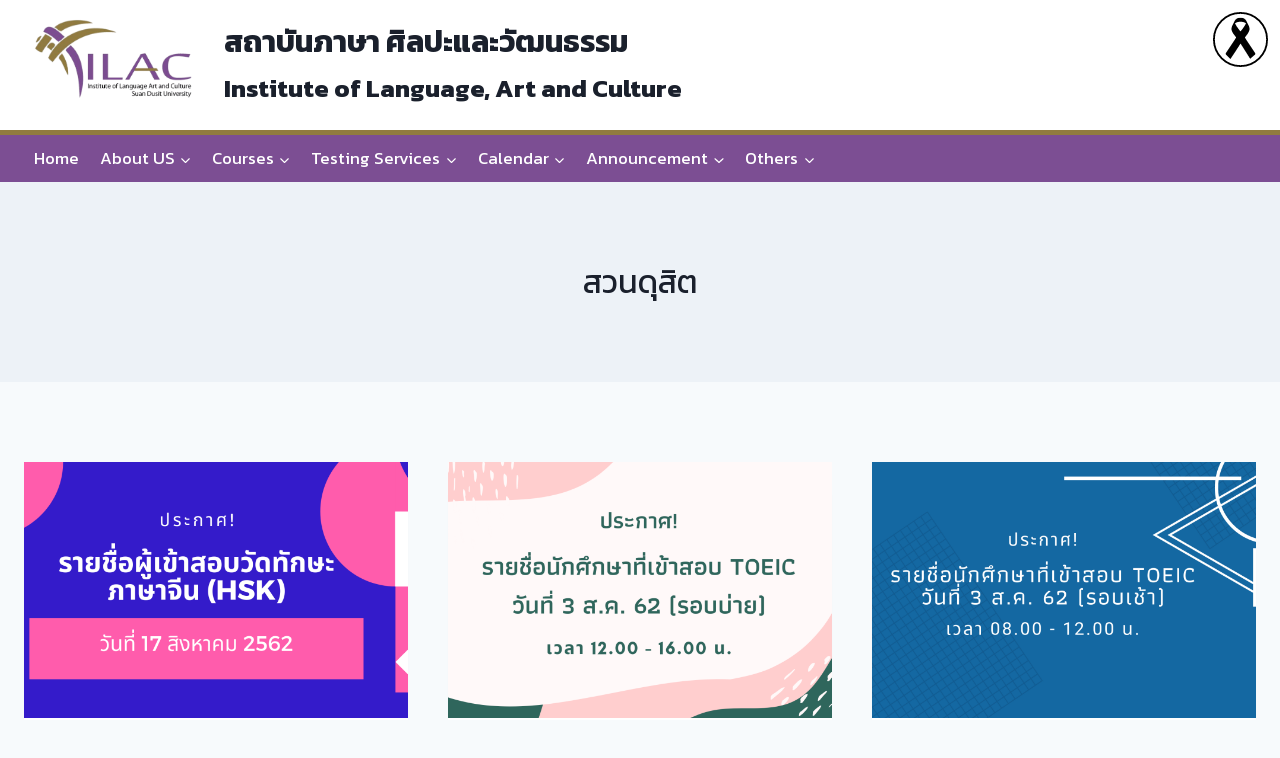

--- FILE ---
content_type: text/html; charset=UTF-8
request_url: https://ilac.dusit.ac.th/tag/%E0%B8%AA%E0%B8%A7%E0%B8%99%E0%B8%94%E0%B8%B8%E0%B8%AA%E0%B8%B4%E0%B8%95/
body_size: 15215
content:
<!doctype html>
<html lang="en-US" class="no-js" itemtype="https://schema.org/Blog" itemscope>
<head>
	<meta charset="UTF-8">
	<meta name="viewport" content="width=device-width, initial-scale=1, minimum-scale=1">
	<title>สวนดุสิต &#8211; สถาบันภาษา ศิลปะและวัฒนธรรม</title>
<meta name='robots' content='max-image-preview:large' />
	<style>img:is([sizes="auto" i], [sizes^="auto," i]) { contain-intrinsic-size: 3000px 1500px }</style>
	<link rel="alternate" type="application/rss+xml" title="สถาบันภาษา ศิลปะและวัฒนธรรม &raquo; Feed" href="https://ilac.dusit.ac.th/feed/" />
			<script>document.documentElement.classList.remove( 'no-js' );</script>
			<link rel="alternate" type="application/rss+xml" title="สถาบันภาษา ศิลปะและวัฒนธรรม &raquo; สวนดุสิต Tag Feed" href="https://ilac.dusit.ac.th/tag/%e0%b8%aa%e0%b8%a7%e0%b8%99%e0%b8%94%e0%b8%b8%e0%b8%aa%e0%b8%b4%e0%b8%95/feed/" />
		<!-- This site uses the Google Analytics by ExactMetrics plugin v8.2.2 - Using Analytics tracking - https://www.exactmetrics.com/ -->
		<!-- Note: ExactMetrics is not currently configured on this site. The site owner needs to authenticate with Google Analytics in the ExactMetrics settings panel. -->
					<!-- No tracking code set -->
				<!-- / Google Analytics by ExactMetrics -->
		<script>
window._wpemojiSettings = {"baseUrl":"https:\/\/s.w.org\/images\/core\/emoji\/15.0.3\/72x72\/","ext":".png","svgUrl":"https:\/\/s.w.org\/images\/core\/emoji\/15.0.3\/svg\/","svgExt":".svg","source":{"concatemoji":"https:\/\/ilac.dusit.ac.th\/wp-includes\/js\/wp-emoji-release.min.js?ver=6.7.2"}};
/*! This file is auto-generated */
!function(i,n){var o,s,e;function c(e){try{var t={supportTests:e,timestamp:(new Date).valueOf()};sessionStorage.setItem(o,JSON.stringify(t))}catch(e){}}function p(e,t,n){e.clearRect(0,0,e.canvas.width,e.canvas.height),e.fillText(t,0,0);var t=new Uint32Array(e.getImageData(0,0,e.canvas.width,e.canvas.height).data),r=(e.clearRect(0,0,e.canvas.width,e.canvas.height),e.fillText(n,0,0),new Uint32Array(e.getImageData(0,0,e.canvas.width,e.canvas.height).data));return t.every(function(e,t){return e===r[t]})}function u(e,t,n){switch(t){case"flag":return n(e,"\ud83c\udff3\ufe0f\u200d\u26a7\ufe0f","\ud83c\udff3\ufe0f\u200b\u26a7\ufe0f")?!1:!n(e,"\ud83c\uddfa\ud83c\uddf3","\ud83c\uddfa\u200b\ud83c\uddf3")&&!n(e,"\ud83c\udff4\udb40\udc67\udb40\udc62\udb40\udc65\udb40\udc6e\udb40\udc67\udb40\udc7f","\ud83c\udff4\u200b\udb40\udc67\u200b\udb40\udc62\u200b\udb40\udc65\u200b\udb40\udc6e\u200b\udb40\udc67\u200b\udb40\udc7f");case"emoji":return!n(e,"\ud83d\udc26\u200d\u2b1b","\ud83d\udc26\u200b\u2b1b")}return!1}function f(e,t,n){var r="undefined"!=typeof WorkerGlobalScope&&self instanceof WorkerGlobalScope?new OffscreenCanvas(300,150):i.createElement("canvas"),a=r.getContext("2d",{willReadFrequently:!0}),o=(a.textBaseline="top",a.font="600 32px Arial",{});return e.forEach(function(e){o[e]=t(a,e,n)}),o}function t(e){var t=i.createElement("script");t.src=e,t.defer=!0,i.head.appendChild(t)}"undefined"!=typeof Promise&&(o="wpEmojiSettingsSupports",s=["flag","emoji"],n.supports={everything:!0,everythingExceptFlag:!0},e=new Promise(function(e){i.addEventListener("DOMContentLoaded",e,{once:!0})}),new Promise(function(t){var n=function(){try{var e=JSON.parse(sessionStorage.getItem(o));if("object"==typeof e&&"number"==typeof e.timestamp&&(new Date).valueOf()<e.timestamp+604800&&"object"==typeof e.supportTests)return e.supportTests}catch(e){}return null}();if(!n){if("undefined"!=typeof Worker&&"undefined"!=typeof OffscreenCanvas&&"undefined"!=typeof URL&&URL.createObjectURL&&"undefined"!=typeof Blob)try{var e="postMessage("+f.toString()+"("+[JSON.stringify(s),u.toString(),p.toString()].join(",")+"));",r=new Blob([e],{type:"text/javascript"}),a=new Worker(URL.createObjectURL(r),{name:"wpTestEmojiSupports"});return void(a.onmessage=function(e){c(n=e.data),a.terminate(),t(n)})}catch(e){}c(n=f(s,u,p))}t(n)}).then(function(e){for(var t in e)n.supports[t]=e[t],n.supports.everything=n.supports.everything&&n.supports[t],"flag"!==t&&(n.supports.everythingExceptFlag=n.supports.everythingExceptFlag&&n.supports[t]);n.supports.everythingExceptFlag=n.supports.everythingExceptFlag&&!n.supports.flag,n.DOMReady=!1,n.readyCallback=function(){n.DOMReady=!0}}).then(function(){return e}).then(function(){var e;n.supports.everything||(n.readyCallback(),(e=n.source||{}).concatemoji?t(e.concatemoji):e.wpemoji&&e.twemoji&&(t(e.twemoji),t(e.wpemoji)))}))}((window,document),window._wpemojiSettings);
</script>
<link rel='stylesheet' id='twb-open-sans-css' href='https://fonts.googleapis.com/css?family=Open+Sans%3A300%2C400%2C500%2C600%2C700%2C800&#038;display=swap&#038;ver=6.7.2' media='all' />
<link rel='stylesheet' id='twbbwg-global-css' href='https://ilac.dusit.ac.th/wp-content/plugins/photo-gallery/booster/assets/css/global.css?ver=1.0.0' media='all' />
<style id='wp-emoji-styles-inline-css'>

	img.wp-smiley, img.emoji {
		display: inline !important;
		border: none !important;
		box-shadow: none !important;
		height: 1em !important;
		width: 1em !important;
		margin: 0 0.07em !important;
		vertical-align: -0.1em !important;
		background: none !important;
		padding: 0 !important;
	}
</style>
<link rel='stylesheet' id='wp-block-library-css' href='https://ilac.dusit.ac.th/wp-includes/css/dist/block-library/style.min.css?ver=6.7.2' media='all' />
<style id='classic-theme-styles-inline-css'>
/*! This file is auto-generated */
.wp-block-button__link{color:#fff;background-color:#32373c;border-radius:9999px;box-shadow:none;text-decoration:none;padding:calc(.667em + 2px) calc(1.333em + 2px);font-size:1.125em}.wp-block-file__button{background:#32373c;color:#fff;text-decoration:none}
</style>
<style id='global-styles-inline-css'>
:root{--wp--preset--aspect-ratio--square: 1;--wp--preset--aspect-ratio--4-3: 4/3;--wp--preset--aspect-ratio--3-4: 3/4;--wp--preset--aspect-ratio--3-2: 3/2;--wp--preset--aspect-ratio--2-3: 2/3;--wp--preset--aspect-ratio--16-9: 16/9;--wp--preset--aspect-ratio--9-16: 9/16;--wp--preset--color--black: #000000;--wp--preset--color--cyan-bluish-gray: #abb8c3;--wp--preset--color--white: #ffffff;--wp--preset--color--pale-pink: #f78da7;--wp--preset--color--vivid-red: #cf2e2e;--wp--preset--color--luminous-vivid-orange: #ff6900;--wp--preset--color--luminous-vivid-amber: #fcb900;--wp--preset--color--light-green-cyan: #7bdcb5;--wp--preset--color--vivid-green-cyan: #00d084;--wp--preset--color--pale-cyan-blue: #8ed1fc;--wp--preset--color--vivid-cyan-blue: #0693e3;--wp--preset--color--vivid-purple: #9b51e0;--wp--preset--color--theme-palette-1: var(--global-palette1);--wp--preset--color--theme-palette-2: var(--global-palette2);--wp--preset--color--theme-palette-3: var(--global-palette3);--wp--preset--color--theme-palette-4: var(--global-palette4);--wp--preset--color--theme-palette-5: var(--global-palette5);--wp--preset--color--theme-palette-6: var(--global-palette6);--wp--preset--color--theme-palette-7: var(--global-palette7);--wp--preset--color--theme-palette-8: var(--global-palette8);--wp--preset--color--theme-palette-9: var(--global-palette9);--wp--preset--gradient--vivid-cyan-blue-to-vivid-purple: linear-gradient(135deg,rgba(6,147,227,1) 0%,rgb(155,81,224) 100%);--wp--preset--gradient--light-green-cyan-to-vivid-green-cyan: linear-gradient(135deg,rgb(122,220,180) 0%,rgb(0,208,130) 100%);--wp--preset--gradient--luminous-vivid-amber-to-luminous-vivid-orange: linear-gradient(135deg,rgba(252,185,0,1) 0%,rgba(255,105,0,1) 100%);--wp--preset--gradient--luminous-vivid-orange-to-vivid-red: linear-gradient(135deg,rgba(255,105,0,1) 0%,rgb(207,46,46) 100%);--wp--preset--gradient--very-light-gray-to-cyan-bluish-gray: linear-gradient(135deg,rgb(238,238,238) 0%,rgb(169,184,195) 100%);--wp--preset--gradient--cool-to-warm-spectrum: linear-gradient(135deg,rgb(74,234,220) 0%,rgb(151,120,209) 20%,rgb(207,42,186) 40%,rgb(238,44,130) 60%,rgb(251,105,98) 80%,rgb(254,248,76) 100%);--wp--preset--gradient--blush-light-purple: linear-gradient(135deg,rgb(255,206,236) 0%,rgb(152,150,240) 100%);--wp--preset--gradient--blush-bordeaux: linear-gradient(135deg,rgb(254,205,165) 0%,rgb(254,45,45) 50%,rgb(107,0,62) 100%);--wp--preset--gradient--luminous-dusk: linear-gradient(135deg,rgb(255,203,112) 0%,rgb(199,81,192) 50%,rgb(65,88,208) 100%);--wp--preset--gradient--pale-ocean: linear-gradient(135deg,rgb(255,245,203) 0%,rgb(182,227,212) 50%,rgb(51,167,181) 100%);--wp--preset--gradient--electric-grass: linear-gradient(135deg,rgb(202,248,128) 0%,rgb(113,206,126) 100%);--wp--preset--gradient--midnight: linear-gradient(135deg,rgb(2,3,129) 0%,rgb(40,116,252) 100%);--wp--preset--font-size--small: var(--global-font-size-small);--wp--preset--font-size--medium: var(--global-font-size-medium);--wp--preset--font-size--large: var(--global-font-size-large);--wp--preset--font-size--x-large: 42px;--wp--preset--font-size--larger: var(--global-font-size-larger);--wp--preset--font-size--xxlarge: var(--global-font-size-xxlarge);--wp--preset--spacing--20: 0.44rem;--wp--preset--spacing--30: 0.67rem;--wp--preset--spacing--40: 1rem;--wp--preset--spacing--50: 1.5rem;--wp--preset--spacing--60: 2.25rem;--wp--preset--spacing--70: 3.38rem;--wp--preset--spacing--80: 5.06rem;--wp--preset--shadow--natural: 6px 6px 9px rgba(0, 0, 0, 0.2);--wp--preset--shadow--deep: 12px 12px 50px rgba(0, 0, 0, 0.4);--wp--preset--shadow--sharp: 6px 6px 0px rgba(0, 0, 0, 0.2);--wp--preset--shadow--outlined: 6px 6px 0px -3px rgba(255, 255, 255, 1), 6px 6px rgba(0, 0, 0, 1);--wp--preset--shadow--crisp: 6px 6px 0px rgba(0, 0, 0, 1);}:where(.is-layout-flex){gap: 0.5em;}:where(.is-layout-grid){gap: 0.5em;}body .is-layout-flex{display: flex;}.is-layout-flex{flex-wrap: wrap;align-items: center;}.is-layout-flex > :is(*, div){margin: 0;}body .is-layout-grid{display: grid;}.is-layout-grid > :is(*, div){margin: 0;}:where(.wp-block-columns.is-layout-flex){gap: 2em;}:where(.wp-block-columns.is-layout-grid){gap: 2em;}:where(.wp-block-post-template.is-layout-flex){gap: 1.25em;}:where(.wp-block-post-template.is-layout-grid){gap: 1.25em;}.has-black-color{color: var(--wp--preset--color--black) !important;}.has-cyan-bluish-gray-color{color: var(--wp--preset--color--cyan-bluish-gray) !important;}.has-white-color{color: var(--wp--preset--color--white) !important;}.has-pale-pink-color{color: var(--wp--preset--color--pale-pink) !important;}.has-vivid-red-color{color: var(--wp--preset--color--vivid-red) !important;}.has-luminous-vivid-orange-color{color: var(--wp--preset--color--luminous-vivid-orange) !important;}.has-luminous-vivid-amber-color{color: var(--wp--preset--color--luminous-vivid-amber) !important;}.has-light-green-cyan-color{color: var(--wp--preset--color--light-green-cyan) !important;}.has-vivid-green-cyan-color{color: var(--wp--preset--color--vivid-green-cyan) !important;}.has-pale-cyan-blue-color{color: var(--wp--preset--color--pale-cyan-blue) !important;}.has-vivid-cyan-blue-color{color: var(--wp--preset--color--vivid-cyan-blue) !important;}.has-vivid-purple-color{color: var(--wp--preset--color--vivid-purple) !important;}.has-black-background-color{background-color: var(--wp--preset--color--black) !important;}.has-cyan-bluish-gray-background-color{background-color: var(--wp--preset--color--cyan-bluish-gray) !important;}.has-white-background-color{background-color: var(--wp--preset--color--white) !important;}.has-pale-pink-background-color{background-color: var(--wp--preset--color--pale-pink) !important;}.has-vivid-red-background-color{background-color: var(--wp--preset--color--vivid-red) !important;}.has-luminous-vivid-orange-background-color{background-color: var(--wp--preset--color--luminous-vivid-orange) !important;}.has-luminous-vivid-amber-background-color{background-color: var(--wp--preset--color--luminous-vivid-amber) !important;}.has-light-green-cyan-background-color{background-color: var(--wp--preset--color--light-green-cyan) !important;}.has-vivid-green-cyan-background-color{background-color: var(--wp--preset--color--vivid-green-cyan) !important;}.has-pale-cyan-blue-background-color{background-color: var(--wp--preset--color--pale-cyan-blue) !important;}.has-vivid-cyan-blue-background-color{background-color: var(--wp--preset--color--vivid-cyan-blue) !important;}.has-vivid-purple-background-color{background-color: var(--wp--preset--color--vivid-purple) !important;}.has-black-border-color{border-color: var(--wp--preset--color--black) !important;}.has-cyan-bluish-gray-border-color{border-color: var(--wp--preset--color--cyan-bluish-gray) !important;}.has-white-border-color{border-color: var(--wp--preset--color--white) !important;}.has-pale-pink-border-color{border-color: var(--wp--preset--color--pale-pink) !important;}.has-vivid-red-border-color{border-color: var(--wp--preset--color--vivid-red) !important;}.has-luminous-vivid-orange-border-color{border-color: var(--wp--preset--color--luminous-vivid-orange) !important;}.has-luminous-vivid-amber-border-color{border-color: var(--wp--preset--color--luminous-vivid-amber) !important;}.has-light-green-cyan-border-color{border-color: var(--wp--preset--color--light-green-cyan) !important;}.has-vivid-green-cyan-border-color{border-color: var(--wp--preset--color--vivid-green-cyan) !important;}.has-pale-cyan-blue-border-color{border-color: var(--wp--preset--color--pale-cyan-blue) !important;}.has-vivid-cyan-blue-border-color{border-color: var(--wp--preset--color--vivid-cyan-blue) !important;}.has-vivid-purple-border-color{border-color: var(--wp--preset--color--vivid-purple) !important;}.has-vivid-cyan-blue-to-vivid-purple-gradient-background{background: var(--wp--preset--gradient--vivid-cyan-blue-to-vivid-purple) !important;}.has-light-green-cyan-to-vivid-green-cyan-gradient-background{background: var(--wp--preset--gradient--light-green-cyan-to-vivid-green-cyan) !important;}.has-luminous-vivid-amber-to-luminous-vivid-orange-gradient-background{background: var(--wp--preset--gradient--luminous-vivid-amber-to-luminous-vivid-orange) !important;}.has-luminous-vivid-orange-to-vivid-red-gradient-background{background: var(--wp--preset--gradient--luminous-vivid-orange-to-vivid-red) !important;}.has-very-light-gray-to-cyan-bluish-gray-gradient-background{background: var(--wp--preset--gradient--very-light-gray-to-cyan-bluish-gray) !important;}.has-cool-to-warm-spectrum-gradient-background{background: var(--wp--preset--gradient--cool-to-warm-spectrum) !important;}.has-blush-light-purple-gradient-background{background: var(--wp--preset--gradient--blush-light-purple) !important;}.has-blush-bordeaux-gradient-background{background: var(--wp--preset--gradient--blush-bordeaux) !important;}.has-luminous-dusk-gradient-background{background: var(--wp--preset--gradient--luminous-dusk) !important;}.has-pale-ocean-gradient-background{background: var(--wp--preset--gradient--pale-ocean) !important;}.has-electric-grass-gradient-background{background: var(--wp--preset--gradient--electric-grass) !important;}.has-midnight-gradient-background{background: var(--wp--preset--gradient--midnight) !important;}.has-small-font-size{font-size: var(--wp--preset--font-size--small) !important;}.has-medium-font-size{font-size: var(--wp--preset--font-size--medium) !important;}.has-large-font-size{font-size: var(--wp--preset--font-size--large) !important;}.has-x-large-font-size{font-size: var(--wp--preset--font-size--x-large) !important;}
:where(.wp-block-post-template.is-layout-flex){gap: 1.25em;}:where(.wp-block-post-template.is-layout-grid){gap: 1.25em;}
:where(.wp-block-columns.is-layout-flex){gap: 2em;}:where(.wp-block-columns.is-layout-grid){gap: 2em;}
:root :where(.wp-block-pullquote){font-size: 1.5em;line-height: 1.6;}
</style>
<link rel='stylesheet' id='hover-effects-css' href='https://ilac.dusit.ac.th/wp-content/plugins/hover-effects/asset/css/hover.css?ver=2.1.2' media='all' />
<link rel='stylesheet' id='bwg_fonts-css' href='https://ilac.dusit.ac.th/wp-content/plugins/photo-gallery/css/bwg-fonts/fonts.css?ver=0.0.1' media='all' />
<link rel='stylesheet' id='sumoselect-css' href='https://ilac.dusit.ac.th/wp-content/plugins/photo-gallery/css/sumoselect.min.css?ver=3.4.6' media='all' />
<link rel='stylesheet' id='mCustomScrollbar-css' href='https://ilac.dusit.ac.th/wp-content/plugins/photo-gallery/css/jquery.mCustomScrollbar.min.css?ver=3.1.5' media='all' />
<link rel='stylesheet' id='bwg_frontend-css' href='https://ilac.dusit.ac.th/wp-content/plugins/photo-gallery/css/styles.min.css?ver=1.8.31' media='all' />
<link rel='stylesheet' id='sow-slider-slider-css' href='https://ilac.dusit.ac.th/wp-content/plugins/so-widgets-bundle/css/slider/slider.css?ver=1.64.0' media='all' />
<link rel='stylesheet' id='sow-google-map-default-05ebfd8f3122-css' href='https://ilac.dusit.ac.th/wp-content/uploads/siteorigin-widgets/sow-google-map-default-05ebfd8f3122.css?ver=6.7.2' media='all' />
<link rel='stylesheet' id='kadence-global-css' href='https://ilac.dusit.ac.th/wp-content/themes/kadence/assets/css/global.min.css?ver=1.2.12' media='all' />
<style id='kadence-global-inline-css'>
/* Kadence Base CSS */
:root{--global-palette1:#7c4e93;--global-palette2:#917b3f;--global-palette3:#1A202C;--global-palette4:#2D3748;--global-palette5:#4A5568;--global-palette6:#718096;--global-palette7:#EDF2F7;--global-palette8:#F7FAFC;--global-palette9:#ffffff;--global-palette9rgb:255, 255, 255;--global-palette-highlight:var(--global-palette1);--global-palette-highlight-alt:var(--global-palette2);--global-palette-highlight-alt2:var(--global-palette9);--global-palette-btn-bg:var(--global-palette1);--global-palette-btn-bg-hover:var(--global-palette2);--global-palette-btn:var(--global-palette9);--global-palette-btn-hover:var(--global-palette9);--global-body-font-family:Kanit, sans-serif;--global-heading-font-family:Kanit, sans-serif;--global-primary-nav-font-family:Kanit, sans-serif;--global-fallback-font:sans-serif;--global-display-fallback-font:sans-serif;--global-content-width:1290px;--global-content-narrow-width:842px;--global-content-edge-padding:1.5rem;--global-content-boxed-padding:2rem;--global-calc-content-width:calc(1290px - var(--global-content-edge-padding) - var(--global-content-edge-padding) );--wp--style--global--content-size:var(--global-calc-content-width);}.wp-site-blocks{--global-vw:calc( 100vw - ( 0.5 * var(--scrollbar-offset)));}body{background:var(--global-palette8);}body, input, select, optgroup, textarea{font-style:normal;font-weight:normal;font-size:17px;line-height:1.6;font-family:var(--global-body-font-family);color:var(--global-palette3);}.content-bg, body.content-style-unboxed .site{background:var(--global-palette9);}h1,h2,h3,h4,h5,h6{font-family:var(--global-heading-font-family);}h1{font-style:normal;font-weight:700;font-size:32px;line-height:1.5;font-family:Kanit, sans-serif;color:var(--global-palette3);}h2{font-style:normal;font-weight:700;font-size:28px;line-height:1.5;font-family:Kanit, sans-serif;color:var(--global-palette3);}h3{font-style:normal;font-weight:700;font-size:24px;line-height:1.5;font-family:Kanit, sans-serif;color:var(--global-palette3);}h4{font-style:normal;font-weight:700;font-size:22px;line-height:1.5;font-family:Kanit, sans-serif;color:var(--global-palette4);}h5{font-style:normal;font-weight:700;font-size:20px;line-height:1.5;font-family:Kanit, sans-serif;color:var(--global-palette4);}h6{font-style:normal;font-weight:700;font-size:18px;line-height:1.5;font-family:Kanit, sans-serif;color:var(--global-palette5);}.entry-hero h1{font-style:normal;font-weight:normal;font-family:Kanit, sans-serif;}.entry-hero .kadence-breadcrumbs, .entry-hero .search-form{font-style:normal;font-weight:normal;font-family:Kanit, sans-serif;}.entry-hero .kadence-breadcrumbs{max-width:1290px;}.site-container, .site-header-row-layout-contained, .site-footer-row-layout-contained, .entry-hero-layout-contained, .comments-area, .alignfull > .wp-block-cover__inner-container, .alignwide > .wp-block-cover__inner-container{max-width:var(--global-content-width);}.content-width-narrow .content-container.site-container, .content-width-narrow .hero-container.site-container{max-width:var(--global-content-narrow-width);}@media all and (min-width: 1520px){.wp-site-blocks .content-container  .alignwide{margin-left:-115px;margin-right:-115px;width:unset;max-width:unset;}}@media all and (min-width: 1102px){.content-width-narrow .wp-site-blocks .content-container .alignwide{margin-left:-130px;margin-right:-130px;width:unset;max-width:unset;}}.content-style-boxed .wp-site-blocks .entry-content .alignwide{margin-left:calc( -1 * var( --global-content-boxed-padding ) );margin-right:calc( -1 * var( --global-content-boxed-padding ) );}.content-area{margin-top:5rem;margin-bottom:5rem;}@media all and (max-width: 1024px){.content-area{margin-top:3rem;margin-bottom:3rem;}}@media all and (max-width: 767px){.content-area{margin-top:2rem;margin-bottom:2rem;}}@media all and (max-width: 1024px){:root{--global-content-boxed-padding:2rem;}}@media all and (max-width: 767px){:root{--global-content-boxed-padding:1.5rem;}}.entry-content-wrap{padding:2rem;}@media all and (max-width: 1024px){.entry-content-wrap{padding:2rem;}}@media all and (max-width: 767px){.entry-content-wrap{padding:1.5rem;}}.entry.single-entry{box-shadow:0px 15px 15px -10px rgba(0,0,0,0.05);}.entry.loop-entry{box-shadow:0px 15px 15px -10px rgba(0,0,0,0.05);}.loop-entry .entry-content-wrap{padding:2rem;}@media all and (max-width: 1024px){.loop-entry .entry-content-wrap{padding:2rem;}}@media all and (max-width: 767px){.loop-entry .entry-content-wrap{padding:1.5rem;}}button, .button, .wp-block-button__link, input[type="button"], input[type="reset"], input[type="submit"], .fl-button, .elementor-button-wrapper .elementor-button, .wc-block-components-checkout-place-order-button, .wc-block-cart__submit{font-style:normal;font-weight:normal;font-family:Kanit, sans-serif;box-shadow:0px 0px 0px -7px rgba(204,102,255,0);}button:hover, button:focus, button:active, .button:hover, .button:focus, .button:active, .wp-block-button__link:hover, .wp-block-button__link:focus, .wp-block-button__link:active, input[type="button"]:hover, input[type="button"]:focus, input[type="button"]:active, input[type="reset"]:hover, input[type="reset"]:focus, input[type="reset"]:active, input[type="submit"]:hover, input[type="submit"]:focus, input[type="submit"]:active, .elementor-button-wrapper .elementor-button:hover, .elementor-button-wrapper .elementor-button:focus, .elementor-button-wrapper .elementor-button:active, .wc-block-cart__submit:hover{box-shadow:0px 15px 25px -7px rgba(0,0,0,0.1);}.kb-button.kb-btn-global-outline.kb-btn-global-inherit{padding-top:calc(px - 2px);padding-right:calc(px - 2px);padding-bottom:calc(px - 2px);padding-left:calc(px - 2px);}@media all and (min-width: 1025px){.transparent-header .entry-hero .entry-hero-container-inner{padding-top:calc(80px + 0px);}}@media all and (max-width: 1024px){.mobile-transparent-header .entry-hero .entry-hero-container-inner{padding-top:80px;}}@media all and (max-width: 767px){.mobile-transparent-header .entry-hero .entry-hero-container-inner{padding-top:80px;}}.loop-entry.type-post h2.entry-title{font-style:normal;font-weight:normal;font-family:Kanit, sans-serif;color:var(--global-palette4);}.loop-entry.type-post .entry-taxonomies{font-style:normal;font-weight:normal;font-family:Kanit, sans-serif;}.loop-entry.type-post .entry-meta{font-style:normal;font-weight:normal;font-family:Kanit, sans-serif;}
/* Kadence Header CSS */
@media all and (max-width: 1024px){.mobile-transparent-header #masthead{position:absolute;left:0px;right:0px;z-index:100;}.kadence-scrollbar-fixer.mobile-transparent-header #masthead{right:var(--scrollbar-offset,0);}.mobile-transparent-header #masthead, .mobile-transparent-header .site-top-header-wrap .site-header-row-container-inner, .mobile-transparent-header .site-main-header-wrap .site-header-row-container-inner, .mobile-transparent-header .site-bottom-header-wrap .site-header-row-container-inner{background:transparent;}.site-header-row-tablet-layout-fullwidth, .site-header-row-tablet-layout-standard{padding:0px;}}@media all and (min-width: 1025px){.transparent-header #masthead{position:absolute;left:0px;right:0px;z-index:100;}.transparent-header.kadence-scrollbar-fixer #masthead{right:var(--scrollbar-offset,0);}.transparent-header #masthead, .transparent-header .site-top-header-wrap .site-header-row-container-inner, .transparent-header .site-main-header-wrap .site-header-row-container-inner, .transparent-header .site-bottom-header-wrap .site-header-row-container-inner{background:transparent;}}.site-branding a.brand img{max-width:200px;}.site-branding a.brand img.svg-logo-image{width:200px;}.site-branding{padding:0px 0px 0px 0px;}.site-branding .site-title{font-style:normal;font-weight:700;font-size:30px;line-height:1.2;color:var(--global-palette3);}.site-branding .site-description{font-style:normal;font-weight:700;font-size:25px;line-height:1.4;color:var(--global-palette3);}#masthead, #masthead .kadence-sticky-header.item-is-fixed:not(.item-at-start):not(.site-header-row-container):not(.site-main-header-wrap), #masthead .kadence-sticky-header.item-is-fixed:not(.item-at-start) > .site-header-row-container-inner{background:#ffffff;}.site-main-header-inner-wrap{min-height:80px;}.site-bottom-header-wrap .site-header-row-container-inner{background:var(--global-palette1);border-top:5px solid var(--global-palette2);border-bottom:5px none var(--global-palette2);}.site-bottom-header-inner-wrap{min-height:0px;}.header-navigation[class*="header-navigation-style-underline"] .header-menu-container.primary-menu-container>ul>li>a:after{width:calc( 100% - 1.2em);}.main-navigation .primary-menu-container > ul > li.menu-item > a{padding-left:calc(1.2em / 2);padding-right:calc(1.2em / 2);padding-top:0.6em;padding-bottom:0.6em;color:var(--global-palette9);background:var(--global-palette1);}.main-navigation .primary-menu-container > ul > li.menu-item .dropdown-nav-special-toggle{right:calc(1.2em / 2);}.main-navigation .primary-menu-container > ul li.menu-item > a{font-style:normal;font-weight:normal;font-family:var(--global-primary-nav-font-family);}.main-navigation .primary-menu-container > ul > li.menu-item > a:hover{color:var(--global-palette3);background:var(--global-palette2);}.main-navigation .primary-menu-container > ul > li.menu-item.current-menu-item > a{color:var(--global-palette3);}.header-navigation .header-menu-container ul ul.sub-menu, .header-navigation .header-menu-container ul ul.submenu{background:var(--global-palette3);box-shadow:0px 2px 13px 0px rgba(0,0,0,0.1);}.header-navigation .header-menu-container ul ul li.menu-item, .header-menu-container ul.menu > li.kadence-menu-mega-enabled > ul > li.menu-item > a{border-bottom:1px solid rgba(255,255,255,0.1);}.header-navigation .header-menu-container ul ul li.menu-item > a{width:200px;padding-top:1em;padding-bottom:1em;color:var(--global-palette9);font-size:12px;}.header-navigation .header-menu-container ul ul li.menu-item > a:hover{color:var(--global-palette9);background:var(--global-palette4);}.header-navigation .header-menu-container ul ul li.menu-item.current-menu-item > a{color:var(--global-palette9);background:var(--global-palette4);}.mobile-toggle-open-container .menu-toggle-open, .mobile-toggle-open-container .menu-toggle-open:focus{color:var(--global-palette5);padding:0.4em 0.6em 0.4em 0.6em;font-size:14px;}.mobile-toggle-open-container .menu-toggle-open.menu-toggle-style-bordered{border:1px solid currentColor;}.mobile-toggle-open-container .menu-toggle-open .menu-toggle-icon{font-size:20px;}.mobile-toggle-open-container .menu-toggle-open:hover, .mobile-toggle-open-container .menu-toggle-open:focus-visible{color:var(--global-palette-highlight);}.mobile-navigation ul li{font-size:14px;}.mobile-navigation ul li a{padding-top:1em;padding-bottom:1em;}.mobile-navigation ul li > a, .mobile-navigation ul li.menu-item-has-children > .drawer-nav-drop-wrap{color:var(--global-palette8);}.mobile-navigation ul li.current-menu-item > a, .mobile-navigation ul li.current-menu-item.menu-item-has-children > .drawer-nav-drop-wrap{color:var(--global-palette-highlight);}.mobile-navigation ul li.menu-item-has-children .drawer-nav-drop-wrap, .mobile-navigation ul li:not(.menu-item-has-children) a{border-bottom:1px solid rgba(255,255,255,0.1);}.mobile-navigation:not(.drawer-navigation-parent-toggle-true) ul li.menu-item-has-children .drawer-nav-drop-wrap button{border-left:1px solid rgba(255,255,255,0.1);}#mobile-drawer .drawer-header .drawer-toggle{padding:0.6em 0.15em 0.6em 0.15em;font-size:24px;}
/* Kadence Footer CSS */
#colophon{background:var(--global-palette1);}.site-bottom-footer-wrap .site-footer-row-container-inner{border-top:7px none var(--global-palette1);}.site-bottom-footer-inner-wrap{padding-top:30px;padding-bottom:30px;grid-column-gap:30px;}.site-bottom-footer-inner-wrap .widget{margin-bottom:30px;}.site-bottom-footer-inner-wrap .widget-area .widget-title{font-style:normal;}.site-bottom-footer-inner-wrap .site-footer-section:not(:last-child):after{right:calc(-30px / 2);}
</style>
<link rel='stylesheet' id='kadence-header-css' href='https://ilac.dusit.ac.th/wp-content/themes/kadence/assets/css/header.min.css?ver=1.2.12' media='all' />
<link rel='stylesheet' id='kadence-content-css' href='https://ilac.dusit.ac.th/wp-content/themes/kadence/assets/css/content.min.css?ver=1.2.12' media='all' />
<link rel='stylesheet' id='kadence-footer-css' href='https://ilac.dusit.ac.th/wp-content/themes/kadence/assets/css/footer.min.css?ver=1.2.12' media='all' />
<link rel='stylesheet' id='photoswipe-light-skin-css' href='https://ilac.dusit.ac.th/wp-content/plugins/kadence-galleries/assets/photoswipe/light-skin.css?ver=125' media='all' />
<link rel='stylesheet' id='kt-galleries-css-css' href='https://ilac.dusit.ac.th/wp-content/plugins/kadence-galleries/assets/css/kadence-galleries.css?ver=125' media='all' />
<style id='kadence-blocks-global-variables-inline-css'>
:root {--global-kb-font-size-sm:clamp(0.8rem, 0.73rem + 0.217vw, 0.9rem);--global-kb-font-size-md:clamp(1.1rem, 0.995rem + 0.326vw, 1.25rem);--global-kb-font-size-lg:clamp(1.75rem, 1.576rem + 0.543vw, 2rem);--global-kb-font-size-xl:clamp(2.25rem, 1.728rem + 1.63vw, 3rem);--global-kb-font-size-xxl:clamp(2.5rem, 1.456rem + 3.26vw, 4rem);--global-kb-font-size-xxxl:clamp(2.75rem, 0.489rem + 7.065vw, 6rem);}
</style>
<script src="https://ilac.dusit.ac.th/wp-includes/js/jquery/jquery.min.js?ver=3.7.1" id="jquery-core-js"></script>
<script src="https://ilac.dusit.ac.th/wp-includes/js/jquery/jquery-migrate.min.js?ver=3.4.1" id="jquery-migrate-js"></script>
<script src="https://ilac.dusit.ac.th/wp-content/plugins/photo-gallery/booster/assets/js/circle-progress.js?ver=1.2.2" id="twbbwg-circle-js"></script>
<script id="twbbwg-global-js-extra">
var twb = {"nonce":"addd6d1347","ajax_url":"https:\/\/ilac.dusit.ac.th\/wp-admin\/admin-ajax.php","plugin_url":"https:\/\/ilac.dusit.ac.th\/wp-content\/plugins\/photo-gallery\/booster","href":"https:\/\/ilac.dusit.ac.th\/wp-admin\/admin.php?page=twbbwg_photo-gallery"};
var twb = {"nonce":"addd6d1347","ajax_url":"https:\/\/ilac.dusit.ac.th\/wp-admin\/admin-ajax.php","plugin_url":"https:\/\/ilac.dusit.ac.th\/wp-content\/plugins\/photo-gallery\/booster","href":"https:\/\/ilac.dusit.ac.th\/wp-admin\/admin.php?page=twbbwg_photo-gallery"};
</script>
<script src="https://ilac.dusit.ac.th/wp-content/plugins/photo-gallery/booster/assets/js/global.js?ver=1.0.0" id="twbbwg-global-js"></script>
<script src="https://ilac.dusit.ac.th/wp-content/plugins/photo-gallery/js/jquery.sumoselect.min.js?ver=3.4.6" id="sumoselect-js"></script>
<script src="https://ilac.dusit.ac.th/wp-content/plugins/photo-gallery/js/tocca.min.js?ver=2.0.9" id="bwg_mobile-js"></script>
<script src="https://ilac.dusit.ac.th/wp-content/plugins/photo-gallery/js/jquery.mCustomScrollbar.concat.min.js?ver=3.1.5" id="mCustomScrollbar-js"></script>
<script src="https://ilac.dusit.ac.th/wp-content/plugins/photo-gallery/js/jquery.fullscreen.min.js?ver=0.6.0" id="jquery-fullscreen-js"></script>
<script id="bwg_frontend-js-extra">
var bwg_objectsL10n = {"bwg_field_required":"field is required.","bwg_mail_validation":"This is not a valid email address.","bwg_search_result":"There are no images matching your search.","bwg_select_tag":"Select Tag","bwg_order_by":"Order By","bwg_search":"Search","bwg_show_ecommerce":"Show Ecommerce","bwg_hide_ecommerce":"Hide Ecommerce","bwg_show_comments":"Show Comments","bwg_hide_comments":"Hide Comments","bwg_restore":"Restore","bwg_maximize":"Maximize","bwg_fullscreen":"Fullscreen","bwg_exit_fullscreen":"Exit Fullscreen","bwg_search_tag":"SEARCH...","bwg_tag_no_match":"No tags found","bwg_all_tags_selected":"All tags selected","bwg_tags_selected":"tags selected","play":"Play","pause":"Pause","is_pro":"","bwg_play":"Play","bwg_pause":"Pause","bwg_hide_info":"Hide info","bwg_show_info":"Show info","bwg_hide_rating":"Hide rating","bwg_show_rating":"Show rating","ok":"Ok","cancel":"Cancel","select_all":"Select all","lazy_load":"0","lazy_loader":"https:\/\/ilac.dusit.ac.th\/wp-content\/plugins\/photo-gallery\/images\/ajax_loader.png","front_ajax":"0","bwg_tag_see_all":"see all tags","bwg_tag_see_less":"see less tags"};
</script>
<script src="https://ilac.dusit.ac.th/wp-content/plugins/photo-gallery/js/scripts.min.js?ver=1.8.31" id="bwg_frontend-js"></script>
<script src="https://ilac.dusit.ac.th/wp-content/plugins/so-widgets-bundle/js/jquery.cycle.min.js?ver=1.64.0" id="sow-slider-slider-cycle2-js"></script>
<script src="https://ilac.dusit.ac.th/wp-content/plugins/so-widgets-bundle/js/slider/jquery.slider.min.js?ver=1.64.0" id="sow-slider-slider-js"></script>
<script id="sow-google-map-js-extra">
var soWidgetsGoogleMap = {"map_consent":"","geocode":{"noResults":"There were no results for the place you entered. Please try another."}};
</script>
<script src="https://ilac.dusit.ac.th/wp-content/plugins/so-widgets-bundle/js/sow.google-map.min.js?ver=1.64.0" id="sow-google-map-js"></script>
<link rel="https://api.w.org/" href="https://ilac.dusit.ac.th/wp-json/" /><link rel="alternate" title="JSON" type="application/json" href="https://ilac.dusit.ac.th/wp-json/wp/v2/tags/30" /><link rel="EditURI" type="application/rsd+xml" title="RSD" href="https://ilac.dusit.ac.th/xmlrpc.php?rsd" />
<meta name="generator" content="WordPress 6.7.2" />
<!-- Analytics by WP Statistics v14.11.3 - https://wp-statistics.com -->
<link rel='stylesheet' id='kadence-fonts-css' href='https://fonts.googleapis.com/css?family=Kanit:regular,700&#038;display=swap' media='all' />
</head>

<body class="archive tag tag-30 wp-custom-logo wp-embed-responsive hfeed footer-on-bottom hide-focus-outline link-style-standard content-title-style-above content-width-normal content-style-boxed content-vertical-padding-show non-transparent-header mobile-non-transparent-header">
<div class="wpt-black-ribbon top-right" style="position:fixed;top:12px;right:12px;z-index:99999;line-height:0;" role="img" aria-label="Black ribbon for mourning"><img src="https://ilac.dusit.ac.th/wp-content/plugins/wpt-simple-grayscale/assets/img/back_ribbon_v2.svg" alt="Black Ribbon" width="55px" height="55px" aria-hidden="true" /></div><div id="wrapper" class="site wp-site-blocks">
			<a class="skip-link screen-reader-text scroll-ignore" href="#main">Skip to content</a>
		<header id="masthead" class="site-header" role="banner" itemtype="https://schema.org/WPHeader" itemscope>
	<div id="main-header" class="site-header-wrap">
		<div class="site-header-inner-wrap">
			<div class="site-header-upper-wrap">
				<div class="site-header-upper-inner-wrap">
					<div class="site-main-header-wrap site-header-row-container site-header-focus-item site-header-row-layout-standard" data-section="kadence_customizer_header_main">
	<div class="site-header-row-container-inner">
				<div class="site-container">
			<div class="site-main-header-inner-wrap site-header-row site-header-row-has-sides site-header-row-no-center">
									<div class="site-header-main-section-left site-header-section site-header-section-left">
						<div class="site-header-item site-header-focus-item" data-section="title_tagline">
	<div class="site-branding branding-layout-standard"><a class="brand has-logo-image" href="https://ilac.dusit.ac.th/" rel="home"><img width="563" height="366" src="https://ilac.dusit.ac.th/wp-content/uploads/2025/09/469142.png" class="custom-logo" alt="สถาบันภาษา ศิลปะและวัฒนธรรม" decoding="async" fetchpriority="high" srcset="https://ilac.dusit.ac.th/wp-content/uploads/2025/09/469142.png 563w, https://ilac.dusit.ac.th/wp-content/uploads/2025/09/469142-250x163.png 250w, https://ilac.dusit.ac.th/wp-content/uploads/2025/09/469142-150x98.png 150w" sizes="(max-width: 563px) 100vw, 563px" /><div class="site-title-wrap"><p class="site-title">สถาบันภาษา ศิลปะและวัฒนธรรม</p><p class="site-description">Institute of Language, Art and Culture</p></div></a></div></div><!-- data-section="title_tagline" -->
					</div>
																	<div class="site-header-main-section-right site-header-section site-header-section-right">
											</div>
							</div>
		</div>
	</div>
</div>
				</div>
			</div>
			<div class="site-bottom-header-wrap site-header-row-container site-header-focus-item site-header-row-layout-standard" data-section="kadence_customizer_header_bottom">
	<div class="site-header-row-container-inner">
				<div class="site-container">
			<div class="site-bottom-header-inner-wrap site-header-row site-header-row-has-sides site-header-row-no-center">
									<div class="site-header-bottom-section-left site-header-section site-header-section-left">
						<div class="site-header-item site-header-focus-item site-header-item-main-navigation header-navigation-layout-stretch-false header-navigation-layout-fill-stretch-false" data-section="kadence_customizer_primary_navigation">
		<nav id="site-navigation" class="main-navigation header-navigation nav--toggle-sub header-navigation-style-standard header-navigation-dropdown-animation-none" role="navigation" aria-label="Primary Navigation">
				<div class="primary-menu-container header-menu-container">
			<ul id="primary-menu" class="menu"><li id="menu-item-2972" class="menu-item menu-item-type-custom menu-item-object-custom menu-item-home menu-item-2972"><a href="http://ilac.dusit.ac.th/">Home</a></li>
<li id="menu-item-6168" class="menu-item menu-item-type-custom menu-item-object-custom menu-item-has-children menu-item-6168"><a href="#"><span class="nav-drop-title-wrap">About US<span class="dropdown-nav-toggle"><span class="kadence-svg-iconset svg-baseline"><svg aria-hidden="true" class="kadence-svg-icon kadence-arrow-down-svg" fill="currentColor" version="1.1" xmlns="http://www.w3.org/2000/svg" width="24" height="24" viewbox="0 0 24 24"><title>Expand</title><path d="M5.293 9.707l6 6c0.391 0.391 1.024 0.391 1.414 0l6-6c0.391-0.391 0.391-1.024 0-1.414s-1.024-0.391-1.414 0l-5.293 5.293-5.293-5.293c-0.391-0.391-1.024-0.391-1.414 0s-0.391 1.024 0 1.414z"></path>
				</svg></span></span></span></a>
<ul class="sub-menu">
	<li id="menu-item-6175" class="menu-item menu-item-type-post_type menu-item-object-page menu-item-6175"><a href="https://ilac.dusit.ac.th/whe-we-are/">Who we are</a></li>
	<li id="menu-item-6186" class="menu-item menu-item-type-post_type menu-item-object-page menu-item-6186"><a href="https://ilac.dusit.ac.th/staff/">Staff</a></li>
	<li id="menu-item-6192" class="menu-item menu-item-type-post_type menu-item-object-page menu-item-6192"><a href="https://ilac.dusit.ac.th/organization-structure/">Organization structure</a></li>
	<li id="menu-item-7441" class="menu-item menu-item-type-post_type menu-item-object-post menu-item-7441"><a href="https://ilac.dusit.ac.th/2018/08/2130.html/">Contact Details (联络方式):</a></li>
</ul>
</li>
<li id="menu-item-6199" class="menu-item menu-item-type-custom menu-item-object-custom menu-item-has-children menu-item-6199"><a href="#"><span class="nav-drop-title-wrap">Courses<span class="dropdown-nav-toggle"><span class="kadence-svg-iconset svg-baseline"><svg aria-hidden="true" class="kadence-svg-icon kadence-arrow-down-svg" fill="currentColor" version="1.1" xmlns="http://www.w3.org/2000/svg" width="24" height="24" viewbox="0 0 24 24"><title>Expand</title><path d="M5.293 9.707l6 6c0.391 0.391 1.024 0.391 1.414 0l6-6c0.391-0.391 0.391-1.024 0-1.414s-1.024-0.391-1.414 0l-5.293 5.293-5.293-5.293c-0.391-0.391-1.024-0.391-1.414 0s-0.391 1.024 0 1.414z"></path>
				</svg></span></span></span></a>
<ul class="sub-menu">
	<li id="menu-item-6220" class="menu-item menu-item-type-post_type menu-item-object-page menu-item-6220"><a href="https://ilac.dusit.ac.th/english-level-up/">English Level Up</a></li>
	<li id="menu-item-6217" class="menu-item menu-item-type-post_type menu-item-object-page menu-item-6217"><a href="https://ilac.dusit.ac.th/english-courses-based-on-cefr/">English Courses based on CEFR</a></li>
	<li id="menu-item-6226" class="menu-item menu-item-type-post_type menu-item-object-page menu-item-6226"><a href="https://ilac.dusit.ac.th/mastering-toeic-1/">Mastering TOEIC 1</a></li>
	<li id="menu-item-6234" class="menu-item menu-item-type-post_type menu-item-object-page menu-item-6234"><a href="https://ilac.dusit.ac.th/mastering-toeic-2/">Mastering TOEIC 2</a></li>
	<li id="menu-item-6244" class="menu-item menu-item-type-post_type menu-item-object-page menu-item-6244"><a href="https://ilac.dusit.ac.th/toeic-tutoring/">TOEIC tutoring</a></li>
	<li id="menu-item-6250" class="menu-item menu-item-type-post_type menu-item-object-page menu-item-6250"><a href="https://ilac.dusit.ac.th/ge-ell/">GE-ELL</a></li>
	<li id="menu-item-6259" class="menu-item menu-item-type-post_type menu-item-object-page menu-item-6259"><a href="https://ilac.dusit.ac.th/ge-eis/">GE-EIS</a></li>
</ul>
</li>
<li id="menu-item-6265" class="menu-item menu-item-type-custom menu-item-object-custom menu-item-has-children menu-item-6265"><a href="#"><span class="nav-drop-title-wrap">Testing Services<span class="dropdown-nav-toggle"><span class="kadence-svg-iconset svg-baseline"><svg aria-hidden="true" class="kadence-svg-icon kadence-arrow-down-svg" fill="currentColor" version="1.1" xmlns="http://www.w3.org/2000/svg" width="24" height="24" viewbox="0 0 24 24"><title>Expand</title><path d="M5.293 9.707l6 6c0.391 0.391 1.024 0.391 1.414 0l6-6c0.391-0.391 0.391-1.024 0-1.414s-1.024-0.391-1.414 0l-5.293 5.293-5.293-5.293c-0.391-0.391-1.024-0.391-1.414 0s-0.391 1.024 0 1.414z"></path>
				</svg></span></span></span></a>
<ul class="sub-menu">
	<li id="menu-item-6283" class="menu-item menu-item-type-post_type menu-item-object-page menu-item-6283"><a href="https://ilac.dusit.ac.th/toeic-cpa/">TOEIC (CPA)</a></li>
	<li id="menu-item-6280" class="menu-item menu-item-type-post_type menu-item-object-page menu-item-6280"><a href="https://ilac.dusit.ac.th/pre-toeic/">Pre-TOEIC</a></li>
	<li id="menu-item-6294" class="menu-item menu-item-type-post_type menu-item-object-page menu-item-6294"><a href="https://ilac.dusit.ac.th/sdutep/">SDUTEP</a></li>
</ul>
</li>
<li id="menu-item-6295" class="menu-item menu-item-type-custom menu-item-object-custom menu-item-has-children menu-item-6295"><a href="#"><span class="nav-drop-title-wrap">Calendar<span class="dropdown-nav-toggle"><span class="kadence-svg-iconset svg-baseline"><svg aria-hidden="true" class="kadence-svg-icon kadence-arrow-down-svg" fill="currentColor" version="1.1" xmlns="http://www.w3.org/2000/svg" width="24" height="24" viewbox="0 0 24 24"><title>Expand</title><path d="M5.293 9.707l6 6c0.391 0.391 1.024 0.391 1.414 0l6-6c0.391-0.391 0.391-1.024 0-1.414s-1.024-0.391-1.414 0l-5.293 5.293-5.293-5.293c-0.391-0.391-1.024-0.391-1.414 0s-0.391 1.024 0 1.414z"></path>
				</svg></span></span></span></a>
<ul class="sub-menu">
	<li id="menu-item-6303" class="menu-item menu-item-type-custom menu-item-object-custom menu-item-has-children menu-item-6303"><a href="#"><span class="nav-drop-title-wrap">ปฏิทินการอบรม<span class="dropdown-nav-toggle"><span class="kadence-svg-iconset svg-baseline"><svg aria-hidden="true" class="kadence-svg-icon kadence-arrow-down-svg" fill="currentColor" version="1.1" xmlns="http://www.w3.org/2000/svg" width="24" height="24" viewbox="0 0 24 24"><title>Expand</title><path d="M5.293 9.707l6 6c0.391 0.391 1.024 0.391 1.414 0l6-6c0.391-0.391 0.391-1.024 0-1.414s-1.024-0.391-1.414 0l-5.293 5.293-5.293-5.293c-0.391-0.391-1.024-0.391-1.414 0s-0.391 1.024 0 1.414z"></path>
				</svg></span></span></span></a>
	<ul class="sub-menu">
		<li id="menu-item-6309" class="menu-item menu-item-type-post_type menu-item-object-page menu-item-6309"><a href="https://ilac.dusit.ac.th/mastering-toeic/">Mastering TOEIC</a></li>
	</ul>
</li>
	<li id="menu-item-6306" class="menu-item menu-item-type-custom menu-item-object-custom menu-item-has-children menu-item-6306"><a href="#"><span class="nav-drop-title-wrap">ปฏิทินการสอบ<span class="dropdown-nav-toggle"><span class="kadence-svg-iconset svg-baseline"><svg aria-hidden="true" class="kadence-svg-icon kadence-arrow-down-svg" fill="currentColor" version="1.1" xmlns="http://www.w3.org/2000/svg" width="24" height="24" viewbox="0 0 24 24"><title>Expand</title><path d="M5.293 9.707l6 6c0.391 0.391 1.024 0.391 1.414 0l6-6c0.391-0.391 0.391-1.024 0-1.414s-1.024-0.391-1.414 0l-5.293 5.293-5.293-5.293c-0.391-0.391-1.024-0.391-1.414 0s-0.391 1.024 0 1.414z"></path>
				</svg></span></span></span></a>
	<ul class="sub-menu">
		<li id="menu-item-6331" class="menu-item menu-item-type-post_type menu-item-object-page menu-item-6331"><a href="https://ilac.dusit.ac.th/toeic-cpa-2/">TOEIC CPA</a></li>
		<li id="menu-item-6330" class="menu-item menu-item-type-post_type menu-item-object-page menu-item-6330"><a href="https://ilac.dusit.ac.th/calendar/">Pre-TOEIC</a></li>
	</ul>
</li>
</ul>
</li>
<li id="menu-item-6334" class="menu-item menu-item-type-custom menu-item-object-custom menu-item-has-children menu-item-6334"><a href="#"><span class="nav-drop-title-wrap">Announcement<span class="dropdown-nav-toggle"><span class="kadence-svg-iconset svg-baseline"><svg aria-hidden="true" class="kadence-svg-icon kadence-arrow-down-svg" fill="currentColor" version="1.1" xmlns="http://www.w3.org/2000/svg" width="24" height="24" viewbox="0 0 24 24"><title>Expand</title><path d="M5.293 9.707l6 6c0.391 0.391 1.024 0.391 1.414 0l6-6c0.391-0.391 0.391-1.024 0-1.414s-1.024-0.391-1.414 0l-5.293 5.293-5.293-5.293c-0.391-0.391-1.024-0.391-1.414 0s-0.391 1.024 0 1.414z"></path>
				</svg></span></span></span></a>
<ul class="sub-menu">
	<li id="menu-item-6354" class="menu-item menu-item-type-post_type menu-item-object-page menu-item-6354"><a href="https://ilac.dusit.ac.th/%e0%b8%9b%e0%b8%a3%e0%b8%b0%e0%b8%81%e0%b8%b2%e0%b8%a8%e0%b8%af-63/">ประกาศ</a></li>
	<li id="menu-item-6366" class="menu-item menu-item-type-post_type menu-item-object-page menu-item-6366"><a href="https://ilac.dusit.ac.th/%e0%b9%81%e0%b8%9c%e0%b8%99%e0%b8%a0%e0%b8%b2%e0%b8%9e/">แผนภาพแนวทางการพัฒนาทักษะภาษาอังกฤษของนักศึกษาระดับปริญญาตรี รหัส 67 เป็นต้นไป</a></li>
</ul>
</li>
<li id="menu-item-6384" class="menu-item menu-item-type-custom menu-item-object-custom menu-item-has-children menu-item-6384"><a href="#"><span class="nav-drop-title-wrap">Others<span class="dropdown-nav-toggle"><span class="kadence-svg-iconset svg-baseline"><svg aria-hidden="true" class="kadence-svg-icon kadence-arrow-down-svg" fill="currentColor" version="1.1" xmlns="http://www.w3.org/2000/svg" width="24" height="24" viewbox="0 0 24 24"><title>Expand</title><path d="M5.293 9.707l6 6c0.391 0.391 1.024 0.391 1.414 0l6-6c0.391-0.391 0.391-1.024 0-1.414s-1.024-0.391-1.414 0l-5.293 5.293-5.293-5.293c-0.391-0.391-1.024-0.391-1.414 0s-0.391 1.024 0 1.414z"></path>
				</svg></span></span></span></a>
<ul class="sub-menu">
	<li id="menu-item-6381" class="menu-item menu-item-type-post_type menu-item-object-page menu-item-6381"><a href="https://ilac.dusit.ac.th/%e0%b9%81%e0%b8%9c%e0%b8%99%e0%b8%97%e0%b8%b3%e0%b8%99%e0%b8%b8%e0%b8%9a%e0%b8%b3%e0%b8%a3%e0%b8%b8%e0%b8%87%e0%b8%a8%e0%b8%b4%e0%b8%a5%e0%b8%9b%e0%b8%b0%e0%b9%81%e0%b8%a5%e0%b8%b0%e0%b8%a7%e0%b8%b1-5/">แผนทำนุบำรุงศิลปะและวัฒนธรรม</a></li>
</ul>
</li>
</ul>		</div>
	</nav><!-- #site-navigation -->
	</div><!-- data-section="primary_navigation" -->
					</div>
																	<div class="site-header-bottom-section-right site-header-section site-header-section-right">
											</div>
							</div>
		</div>
	</div>
</div>
		</div>
	</div>
	
<div id="mobile-header" class="site-mobile-header-wrap">
	<div class="site-header-inner-wrap">
		<div class="site-header-upper-wrap">
			<div class="site-header-upper-inner-wrap">
			<div class="site-main-header-wrap site-header-focus-item site-header-row-layout-standard site-header-row-tablet-layout-default site-header-row-mobile-layout-default">
	<div class="site-header-row-container-inner">
		<div class="site-container">
			<div class="site-main-header-inner-wrap site-header-row site-header-row-has-sides site-header-row-no-center">
									<div class="site-header-main-section-left site-header-section site-header-section-left">
						<div class="site-header-item site-header-focus-item" data-section="title_tagline">
	<div class="site-branding mobile-site-branding branding-layout-standard branding-tablet-layout-inherit branding-mobile-layout-inherit"><a class="brand has-logo-image" href="https://ilac.dusit.ac.th/" rel="home"><img width="563" height="366" src="https://ilac.dusit.ac.th/wp-content/uploads/2025/09/469142.png" class="custom-logo" alt="สถาบันภาษา ศิลปะและวัฒนธรรม" decoding="async" srcset="https://ilac.dusit.ac.th/wp-content/uploads/2025/09/469142.png 563w, https://ilac.dusit.ac.th/wp-content/uploads/2025/09/469142-250x163.png 250w, https://ilac.dusit.ac.th/wp-content/uploads/2025/09/469142-150x98.png 150w" sizes="(max-width: 563px) 100vw, 563px" /><div class="site-title-wrap"><div class="site-title vs-md-false">สถาบันภาษา ศิลปะและวัฒนธรรม</div><div class="site-description vs-sm-false vs-md-false">Institute of Language, Art and Culture</div></div></a></div></div><!-- data-section="title_tagline" -->
					</div>
																	<div class="site-header-main-section-right site-header-section site-header-section-right">
						<div class="site-header-item site-header-focus-item site-header-item-navgation-popup-toggle" data-section="kadence_customizer_mobile_trigger">
		<div class="mobile-toggle-open-container">
						<button id="mobile-toggle" class="menu-toggle-open drawer-toggle menu-toggle-style-default" aria-label="Open menu" data-toggle-target="#mobile-drawer" data-toggle-body-class="showing-popup-drawer-from-right" aria-expanded="false" data-set-focus=".menu-toggle-close"
					>
						<span class="menu-toggle-icon"><span class="kadence-svg-iconset"><svg aria-hidden="true" class="kadence-svg-icon kadence-menu-svg" fill="currentColor" version="1.1" xmlns="http://www.w3.org/2000/svg" width="24" height="24" viewbox="0 0 24 24"><title>Toggle Menu</title><path d="M3 13h18c0.552 0 1-0.448 1-1s-0.448-1-1-1h-18c-0.552 0-1 0.448-1 1s0.448 1 1 1zM3 7h18c0.552 0 1-0.448 1-1s-0.448-1-1-1h-18c-0.552 0-1 0.448-1 1s0.448 1 1 1zM3 19h18c0.552 0 1-0.448 1-1s-0.448-1-1-1h-18c-0.552 0-1 0.448-1 1s0.448 1 1 1z"></path>
				</svg></span></span>
		</button>
	</div>
	</div><!-- data-section="mobile_trigger" -->
					</div>
							</div>
		</div>
	</div>
</div>
			</div>
		</div>
			</div>
</div>
</header><!-- #masthead -->

	<div id="inner-wrap" class="wrap kt-clear">
		<section role="banner" class="entry-hero post-archive-hero-section entry-hero-layout-standard">
	<div class="entry-hero-container-inner">
		<div class="hero-section-overlay"></div>
		<div class="hero-container site-container">
			<header class="entry-header post-archive-title title-align-inherit title-tablet-align-inherit title-mobile-align-inherit">
				<h1 class="page-title archive-title">สวนดุสิต</h1>			</header><!-- .entry-header -->
		</div>
	</div>
</section><!-- .entry-hero -->
<div id="primary" class="content-area">
	<div class="content-container site-container">
		<main id="main" class="site-main" role="main">
							<div id="archive-container" class="content-wrap grid-cols post-archive grid-sm-col-2 grid-lg-col-3 item-image-style-above">
					
<article class="entry content-bg loop-entry post-2825 post type-post status-publish format-standard has-post-thumbnail hentry category-1 tag-34 tag-30">
			<a class="post-thumbnail kadence-thumbnail-ratio-2-3" href="https://ilac.dusit.ac.th/2019/08/2825.html/">
			<div class="post-thumbnail-inner">
				<img width="768" height="432" src="https://ilac.dusit.ac.th/wp-content/uploads/2019/08/ประกาศ-2-768x432.png" class="attachment-medium_large size-medium_large wp-post-image" alt="ประกาศรายชื่อผู้เข้าสอบวัดทักษะภาษาจีน (HSK) วันเสาร์ที่ 17 สิงหาคม 2562" decoding="async" srcset="https://ilac.dusit.ac.th/wp-content/uploads/2019/08/ประกาศ-2-768x432.png 768w, https://ilac.dusit.ac.th/wp-content/uploads/2019/08/ประกาศ-2-150x84.png 150w, https://ilac.dusit.ac.th/wp-content/uploads/2019/08/ประกาศ-2-250x141.png 250w, https://ilac.dusit.ac.th/wp-content/uploads/2019/08/ประกาศ-2-1024x576.png 1024w, https://ilac.dusit.ac.th/wp-content/uploads/2019/08/ประกาศ-2-550x309.png 550w, https://ilac.dusit.ac.th/wp-content/uploads/2019/08/ประกาศ-2-800x450.png 800w, https://ilac.dusit.ac.th/wp-content/uploads/2019/08/ประกาศ-2-320x180.png 320w, https://ilac.dusit.ac.th/wp-content/uploads/2019/08/ประกาศ-2-533x300.png 533w, https://ilac.dusit.ac.th/wp-content/uploads/2019/08/ประกาศ-2-889x500.png 889w, https://ilac.dusit.ac.th/wp-content/uploads/2019/08/ประกาศ-2.png 1920w" sizes="(max-width: 768px) 100vw, 768px" />			</div>
		</a><!-- .post-thumbnail -->
			<div class="entry-content-wrap">
		<header class="entry-header">

			<div class="entry-taxonomies">
			<span class="category-links term-links category-style-normal">
				<a href="https://ilac.dusit.ac.th/category/%e0%b8%82%e0%b9%88%e0%b8%b2%e0%b8%a7%e0%b8%9b%e0%b8%a3%e0%b8%b0%e0%b8%8a%e0%b8%b2%e0%b8%aa%e0%b8%b1%e0%b8%a1%e0%b8%9e%e0%b8%b1%e0%b8%99%e0%b8%98%e0%b9%8c/" rel="tag">ข่าวประชาสัมพันธ์</a>			</span>
		</div><!-- .entry-taxonomies -->
		<h2 class="entry-title"><a href="https://ilac.dusit.ac.th/2019/08/2825.html/" rel="bookmark">ประกาศรายชื่อผู้เข้าสอบวัดทักษะภาษาจีน (HSK) วันเสาร์ที่ 17 สิงหาคม 2562</a></h2><div class="entry-meta entry-meta-divider-dot">
	<span class="posted-by"><span class="meta-label">By</span><span class="author vcard"><a class="url fn n" href="https://ilac.dusit.ac.th/author/ilac_admin/">ilac_admin</a></span></span>					<span class="posted-on">
						<time class="entry-date published updated" datetime="2019-08-13T15:03:12+07:00">August 13, 2019</time>					</span>
					</div><!-- .entry-meta -->
</header><!-- .entry-header -->
<footer class="entry-footer">
	</footer><!-- .entry-footer -->
	</div>
</article>

<article class="entry content-bg loop-entry post-2798 post type-post status-publish format-standard has-post-thumbnail hentry category-1 tag-35 tag-30">
			<a class="post-thumbnail kadence-thumbnail-ratio-2-3" href="https://ilac.dusit.ac.th/2019/07/2798.html/">
			<div class="post-thumbnail-inner">
				<img width="768" height="432" src="https://ilac.dusit.ac.th/wp-content/uploads/2019/07/ประกาศ-28-768x432.png" class="attachment-medium_large size-medium_large wp-post-image" alt="ประกาศ! รายชื่อนักศึกษาเข้าทดสอบ TOEIC วันที่ 3 สิงหาคม 2562 (รอบบ่าย)" decoding="async" srcset="https://ilac.dusit.ac.th/wp-content/uploads/2019/07/ประกาศ-28-768x432.png 768w, https://ilac.dusit.ac.th/wp-content/uploads/2019/07/ประกาศ-28-150x84.png 150w, https://ilac.dusit.ac.th/wp-content/uploads/2019/07/ประกาศ-28-250x141.png 250w, https://ilac.dusit.ac.th/wp-content/uploads/2019/07/ประกาศ-28-1024x576.png 1024w, https://ilac.dusit.ac.th/wp-content/uploads/2019/07/ประกาศ-28-550x309.png 550w, https://ilac.dusit.ac.th/wp-content/uploads/2019/07/ประกาศ-28-800x450.png 800w, https://ilac.dusit.ac.th/wp-content/uploads/2019/07/ประกาศ-28-320x180.png 320w, https://ilac.dusit.ac.th/wp-content/uploads/2019/07/ประกาศ-28-533x300.png 533w, https://ilac.dusit.ac.th/wp-content/uploads/2019/07/ประกาศ-28-889x500.png 889w, https://ilac.dusit.ac.th/wp-content/uploads/2019/07/ประกาศ-28.png 1920w" sizes="(max-width: 768px) 100vw, 768px" />			</div>
		</a><!-- .post-thumbnail -->
			<div class="entry-content-wrap">
		<header class="entry-header">

			<div class="entry-taxonomies">
			<span class="category-links term-links category-style-normal">
				<a href="https://ilac.dusit.ac.th/category/%e0%b8%82%e0%b9%88%e0%b8%b2%e0%b8%a7%e0%b8%9b%e0%b8%a3%e0%b8%b0%e0%b8%8a%e0%b8%b2%e0%b8%aa%e0%b8%b1%e0%b8%a1%e0%b8%9e%e0%b8%b1%e0%b8%99%e0%b8%98%e0%b9%8c/" rel="tag">ข่าวประชาสัมพันธ์</a>			</span>
		</div><!-- .entry-taxonomies -->
		<h2 class="entry-title"><a href="https://ilac.dusit.ac.th/2019/07/2798.html/" rel="bookmark">ประกาศ! รายชื่อนักศึกษาเข้าทดสอบ TOEIC วันที่ 3 สิงหาคม 2562 (รอบบ่าย)</a></h2><div class="entry-meta entry-meta-divider-dot">
	<span class="posted-by"><span class="meta-label">By</span><span class="author vcard"><a class="url fn n" href="https://ilac.dusit.ac.th/author/ilac_admin/">ilac_admin</a></span></span>					<span class="posted-on">
						<time class="entry-date published updated" datetime="2019-07-31T10:48:55+07:00">July 31, 2019</time>					</span>
					</div><!-- .entry-meta -->
</header><!-- .entry-header -->
<footer class="entry-footer">
	</footer><!-- .entry-footer -->
	</div>
</article>

<article class="entry content-bg loop-entry post-2794 post type-post status-publish format-standard has-post-thumbnail hentry category-1 tag-35 tag-30">
			<a class="post-thumbnail kadence-thumbnail-ratio-2-3" href="https://ilac.dusit.ac.th/2019/07/2794.html/">
			<div class="post-thumbnail-inner">
				<img width="768" height="432" src="https://ilac.dusit.ac.th/wp-content/uploads/2019/07/ประกาศ-29-768x432.png" class="attachment-medium_large size-medium_large wp-post-image" alt="ประกาศ! รายชื่อนักศึกษาเข้าทดสอบ TOEIC วันที่ 3 สิงหาคม 2562 (รอบเช้า)" decoding="async" srcset="https://ilac.dusit.ac.th/wp-content/uploads/2019/07/ประกาศ-29-768x432.png 768w, https://ilac.dusit.ac.th/wp-content/uploads/2019/07/ประกาศ-29-150x84.png 150w, https://ilac.dusit.ac.th/wp-content/uploads/2019/07/ประกาศ-29-250x141.png 250w, https://ilac.dusit.ac.th/wp-content/uploads/2019/07/ประกาศ-29-1024x576.png 1024w, https://ilac.dusit.ac.th/wp-content/uploads/2019/07/ประกาศ-29-550x309.png 550w, https://ilac.dusit.ac.th/wp-content/uploads/2019/07/ประกาศ-29-800x450.png 800w, https://ilac.dusit.ac.th/wp-content/uploads/2019/07/ประกาศ-29-320x180.png 320w, https://ilac.dusit.ac.th/wp-content/uploads/2019/07/ประกาศ-29-533x300.png 533w, https://ilac.dusit.ac.th/wp-content/uploads/2019/07/ประกาศ-29-889x500.png 889w, https://ilac.dusit.ac.th/wp-content/uploads/2019/07/ประกาศ-29.png 1920w" sizes="(max-width: 768px) 100vw, 768px" />			</div>
		</a><!-- .post-thumbnail -->
			<div class="entry-content-wrap">
		<header class="entry-header">

			<div class="entry-taxonomies">
			<span class="category-links term-links category-style-normal">
				<a href="https://ilac.dusit.ac.th/category/%e0%b8%82%e0%b9%88%e0%b8%b2%e0%b8%a7%e0%b8%9b%e0%b8%a3%e0%b8%b0%e0%b8%8a%e0%b8%b2%e0%b8%aa%e0%b8%b1%e0%b8%a1%e0%b8%9e%e0%b8%b1%e0%b8%99%e0%b8%98%e0%b9%8c/" rel="tag">ข่าวประชาสัมพันธ์</a>			</span>
		</div><!-- .entry-taxonomies -->
		<h2 class="entry-title"><a href="https://ilac.dusit.ac.th/2019/07/2794.html/" rel="bookmark">ประกาศ! รายชื่อนักศึกษาเข้าทดสอบ TOEIC วันที่ 3 สิงหาคม 2562 (รอบเช้า)</a></h2><div class="entry-meta entry-meta-divider-dot">
	<span class="posted-by"><span class="meta-label">By</span><span class="author vcard"><a class="url fn n" href="https://ilac.dusit.ac.th/author/ilac_admin/">ilac_admin</a></span></span>					<span class="posted-on">
						<time class="entry-date published updated" datetime="2019-07-31T10:48:03+07:00">July 31, 2019</time>					</span>
					</div><!-- .entry-meta -->
</header><!-- .entry-header -->
<footer class="entry-footer">
	</footer><!-- .entry-footer -->
	</div>
</article>

<article class="entry content-bg loop-entry post-2773 post type-post status-publish format-standard has-post-thumbnail hentry category-1 tag-35 tag-30">
			<a class="post-thumbnail kadence-thumbnail-ratio-2-3" href="https://ilac.dusit.ac.th/2019/07/2773.html/">
			<div class="post-thumbnail-inner">
				<img width="768" height="432" src="https://ilac.dusit.ac.th/wp-content/uploads/2019/07/ประกาศ-24-768x432.png" class="attachment-medium_large size-medium_large wp-post-image" alt="ประกาศ! รายชื่อนักศึกษาเข้าทดสอบ TOEIC วันที่ 6 กรกฎาคม 2562 (รอบเช้า)" decoding="async" loading="lazy" srcset="https://ilac.dusit.ac.th/wp-content/uploads/2019/07/ประกาศ-24-768x432.png 768w, https://ilac.dusit.ac.th/wp-content/uploads/2019/07/ประกาศ-24-150x84.png 150w, https://ilac.dusit.ac.th/wp-content/uploads/2019/07/ประกาศ-24-250x141.png 250w, https://ilac.dusit.ac.th/wp-content/uploads/2019/07/ประกาศ-24-1024x576.png 1024w, https://ilac.dusit.ac.th/wp-content/uploads/2019/07/ประกาศ-24-550x309.png 550w, https://ilac.dusit.ac.th/wp-content/uploads/2019/07/ประกาศ-24-800x450.png 800w, https://ilac.dusit.ac.th/wp-content/uploads/2019/07/ประกาศ-24-320x180.png 320w, https://ilac.dusit.ac.th/wp-content/uploads/2019/07/ประกาศ-24-533x300.png 533w, https://ilac.dusit.ac.th/wp-content/uploads/2019/07/ประกาศ-24-889x500.png 889w, https://ilac.dusit.ac.th/wp-content/uploads/2019/07/ประกาศ-24.png 1920w" sizes="auto, (max-width: 768px) 100vw, 768px" />			</div>
		</a><!-- .post-thumbnail -->
			<div class="entry-content-wrap">
		<header class="entry-header">

			<div class="entry-taxonomies">
			<span class="category-links term-links category-style-normal">
				<a href="https://ilac.dusit.ac.th/category/%e0%b8%82%e0%b9%88%e0%b8%b2%e0%b8%a7%e0%b8%9b%e0%b8%a3%e0%b8%b0%e0%b8%8a%e0%b8%b2%e0%b8%aa%e0%b8%b1%e0%b8%a1%e0%b8%9e%e0%b8%b1%e0%b8%99%e0%b8%98%e0%b9%8c/" rel="tag">ข่าวประชาสัมพันธ์</a>			</span>
		</div><!-- .entry-taxonomies -->
		<h2 class="entry-title"><a href="https://ilac.dusit.ac.th/2019/07/2773.html/" rel="bookmark">ประกาศ! รายชื่อนักศึกษาเข้าทดสอบ TOEIC วันที่ 6 กรกฎาคม 2562 (รอบเช้า)</a></h2><div class="entry-meta entry-meta-divider-dot">
	<span class="posted-by"><span class="meta-label">By</span><span class="author vcard"><a class="url fn n" href="https://ilac.dusit.ac.th/author/ilac_admin/">ilac_admin</a></span></span>					<span class="posted-on">
						<time class="entry-date published updated" datetime="2019-07-02T12:08:56+07:00">July 2, 2019</time>					</span>
					</div><!-- .entry-meta -->
</header><!-- .entry-header -->
<footer class="entry-footer">
	</footer><!-- .entry-footer -->
	</div>
</article>

<article class="entry content-bg loop-entry post-1267 post type-post status-publish format-standard has-post-thumbnail hentry category-25 tag-35 tag-30">
			<a class="post-thumbnail kadence-thumbnail-ratio-2-3" href="https://ilac.dusit.ac.th/2019/06/1267.html/">
			<div class="post-thumbnail-inner">
				<img width="768" height="298" src="https://ilac.dusit.ac.th/wp-content/uploads/2017/08/S__8978451-768x298.jpg" class="attachment-medium_large size-medium_large wp-post-image" alt="ประกาศมหาวิทยาลัยสวนดุสิต เรื่อง การทดสอบความรู้ความสามารถด้านภาษาอังกฤษของนักศึกษา พ.ศ. ๒๕๖๓" decoding="async" loading="lazy" srcset="https://ilac.dusit.ac.th/wp-content/uploads/2017/08/S__8978451-768x298.jpg 768w, https://ilac.dusit.ac.th/wp-content/uploads/2017/08/S__8978451-250x97.jpg 250w, https://ilac.dusit.ac.th/wp-content/uploads/2017/08/S__8978451-1024x398.jpg 1024w, https://ilac.dusit.ac.th/wp-content/uploads/2017/08/S__8978451-150x58.jpg 150w, https://ilac.dusit.ac.th/wp-content/uploads/2017/08/S__8978451-1536x597.jpg 1536w, https://ilac.dusit.ac.th/wp-content/uploads/2017/08/S__8978451-2048x796.jpg 2048w, https://ilac.dusit.ac.th/wp-content/uploads/2017/08/S__8978451-550x214.jpg 550w, https://ilac.dusit.ac.th/wp-content/uploads/2017/08/S__8978451-800x311.jpg 800w, https://ilac.dusit.ac.th/wp-content/uploads/2017/08/S__8978451-463x180.jpg 463w, https://ilac.dusit.ac.th/wp-content/uploads/2017/08/S__8978451-772x300.jpg 772w, https://ilac.dusit.ac.th/wp-content/uploads/2017/08/S__8978451-1287x500.jpg 1287w" sizes="auto, (max-width: 768px) 100vw, 768px" />			</div>
		</a><!-- .post-thumbnail -->
			<div class="entry-content-wrap">
		<header class="entry-header">

			<div class="entry-taxonomies">
			<span class="category-links term-links category-style-normal">
				<a href="https://ilac.dusit.ac.th/category/%e0%b8%ab%e0%b8%99%e0%b9%89%e0%b8%b2%e0%b9%81%e0%b8%a3%e0%b8%81/" rel="tag">หน้าแรก</a>			</span>
		</div><!-- .entry-taxonomies -->
		<h2 class="entry-title"><a href="https://ilac.dusit.ac.th/2019/06/1267.html/" rel="bookmark">ประกาศมหาวิทยาลัยสวนดุสิต เรื่อง การทดสอบความรู้ความสามารถด้านภาษาอังกฤษของนักศึกษา พ.ศ. ๒๕๖๓</a></h2><div class="entry-meta entry-meta-divider-dot">
	<span class="posted-by"><span class="meta-label">By</span><span class="author vcard"><a class="url fn n" href="https://ilac.dusit.ac.th/author/ilac_admin/">ilac_admin</a></span></span>					<span class="posted-on">
						<time class="entry-date published" datetime="2019-06-15T15:48:00+07:00">June 15, 2019</time><time class="updated" datetime="2020-06-15T15:53:35+07:00">June 15, 2020</time>					</span>
					</div><!-- .entry-meta -->
</header><!-- .entry-header -->
<footer class="entry-footer">
	</footer><!-- .entry-footer -->
	</div>
</article>

<article class="entry content-bg loop-entry post-2628 post type-post status-publish format-standard has-post-thumbnail hentry category-1 tag-35 tag-34 tag-30">
			<a class="post-thumbnail kadence-thumbnail-ratio-2-3" href="https://ilac.dusit.ac.th/2019/03/2628.html/">
			<div class="post-thumbnail-inner">
				<img width="768" height="432" src="https://ilac.dusit.ac.th/wp-content/uploads/2019/03/ประกาศ-8-768x432.png" class="attachment-medium_large size-medium_large wp-post-image" alt="ประกาศรายชื่อผู้เข้าสอบวัดทักษะภาษาจีน (HSK) วันเสาร์ที่ 23 มีนาคม 2562" decoding="async" loading="lazy" srcset="https://ilac.dusit.ac.th/wp-content/uploads/2019/03/ประกาศ-8-768x432.png 768w, https://ilac.dusit.ac.th/wp-content/uploads/2019/03/ประกาศ-8-150x84.png 150w, https://ilac.dusit.ac.th/wp-content/uploads/2019/03/ประกาศ-8-250x141.png 250w, https://ilac.dusit.ac.th/wp-content/uploads/2019/03/ประกาศ-8-550x310.png 550w, https://ilac.dusit.ac.th/wp-content/uploads/2019/03/ประกาศ-8-800x450.png 800w, https://ilac.dusit.ac.th/wp-content/uploads/2019/03/ประกาศ-8-320x180.png 320w, https://ilac.dusit.ac.th/wp-content/uploads/2019/03/ประกาศ-8-533x300.png 533w, https://ilac.dusit.ac.th/wp-content/uploads/2019/03/ประกาศ-8-888x500.png 888w, https://ilac.dusit.ac.th/wp-content/uploads/2019/03/ประกาศ-8.png 1000w" sizes="auto, (max-width: 768px) 100vw, 768px" />			</div>
		</a><!-- .post-thumbnail -->
			<div class="entry-content-wrap">
		<header class="entry-header">

			<div class="entry-taxonomies">
			<span class="category-links term-links category-style-normal">
				<a href="https://ilac.dusit.ac.th/category/%e0%b8%82%e0%b9%88%e0%b8%b2%e0%b8%a7%e0%b8%9b%e0%b8%a3%e0%b8%b0%e0%b8%8a%e0%b8%b2%e0%b8%aa%e0%b8%b1%e0%b8%a1%e0%b8%9e%e0%b8%b1%e0%b8%99%e0%b8%98%e0%b9%8c/" rel="tag">ข่าวประชาสัมพันธ์</a>			</span>
		</div><!-- .entry-taxonomies -->
		<h2 class="entry-title"><a href="https://ilac.dusit.ac.th/2019/03/2628.html/" rel="bookmark">ประกาศรายชื่อผู้เข้าสอบวัดทักษะภาษาจีน (HSK) วันเสาร์ที่ 23 มีนาคม 2562</a></h2><div class="entry-meta entry-meta-divider-dot">
	<span class="posted-by"><span class="meta-label">By</span><span class="author vcard"><a class="url fn n" href="https://ilac.dusit.ac.th/author/ilac_admin/">ilac_admin</a></span></span>					<span class="posted-on">
						<time class="entry-date published" datetime="2019-03-19T14:16:20+07:00">March 19, 2019</time><time class="updated" datetime="2024-12-17T16:21:55+07:00">December 17, 2024</time>					</span>
					</div><!-- .entry-meta -->
</header><!-- .entry-header -->
<footer class="entry-footer">
	</footer><!-- .entry-footer -->
	</div>
</article>

<article class="entry content-bg loop-entry post-2438 post type-post status-publish format-standard has-post-thumbnail hentry category-1 tag-35 tag-34 tag-30">
			<a class="post-thumbnail kadence-thumbnail-ratio-2-3" href="https://ilac.dusit.ac.th/2019/03/2438.html/">
			<div class="post-thumbnail-inner">
				<img width="560" height="315" src="https://ilac.dusit.ac.th/wp-content/uploads/2018/11/Stockton-Ink-Quill-2.png" class="attachment-medium_large size-medium_large wp-post-image" alt="บริการจัดสอบวัดทักษะภาษาจีน HSK และ HSKK ประจำปี พ.ศ. 2562" decoding="async" loading="lazy" srcset="https://ilac.dusit.ac.th/wp-content/uploads/2018/11/Stockton-Ink-Quill-2.png 560w, https://ilac.dusit.ac.th/wp-content/uploads/2018/11/Stockton-Ink-Quill-2-150x84.png 150w, https://ilac.dusit.ac.th/wp-content/uploads/2018/11/Stockton-Ink-Quill-2-250x141.png 250w, https://ilac.dusit.ac.th/wp-content/uploads/2018/11/Stockton-Ink-Quill-2-550x309.png 550w, https://ilac.dusit.ac.th/wp-content/uploads/2018/11/Stockton-Ink-Quill-2-320x180.png 320w, https://ilac.dusit.ac.th/wp-content/uploads/2018/11/Stockton-Ink-Quill-2-533x300.png 533w" sizes="auto, (max-width: 560px) 100vw, 560px" />			</div>
		</a><!-- .post-thumbnail -->
			<div class="entry-content-wrap">
		<header class="entry-header">

			<div class="entry-taxonomies">
			<span class="category-links term-links category-style-normal">
				<a href="https://ilac.dusit.ac.th/category/%e0%b8%82%e0%b9%88%e0%b8%b2%e0%b8%a7%e0%b8%9b%e0%b8%a3%e0%b8%b0%e0%b8%8a%e0%b8%b2%e0%b8%aa%e0%b8%b1%e0%b8%a1%e0%b8%9e%e0%b8%b1%e0%b8%99%e0%b8%98%e0%b9%8c/" rel="tag">ข่าวประชาสัมพันธ์</a>			</span>
		</div><!-- .entry-taxonomies -->
		<h2 class="entry-title"><a href="https://ilac.dusit.ac.th/2019/03/2438.html/" rel="bookmark">บริการจัดสอบวัดทักษะภาษาจีน HSK และ HSKK ประจำปี พ.ศ. 2562</a></h2><div class="entry-meta entry-meta-divider-dot">
	<span class="posted-by"><span class="meta-label">By</span><span class="author vcard"><a class="url fn n" href="https://ilac.dusit.ac.th/author/ilac_admin/">ilac_admin</a></span></span>					<span class="posted-on">
						<time class="entry-date published" datetime="2019-03-11T16:42:59+07:00">March 11, 2019</time><time class="updated" datetime="2024-12-17T16:22:10+07:00">December 17, 2024</time>					</span>
					</div><!-- .entry-meta -->
</header><!-- .entry-header -->
<footer class="entry-footer">
	</footer><!-- .entry-footer -->
	</div>
</article>

<article class="entry content-bg loop-entry post-2572 post type-post status-publish format-standard has-post-thumbnail hentry category-1 tag-35 tag-41 tag-30">
			<a class="post-thumbnail kadence-thumbnail-ratio-2-3" href="https://ilac.dusit.ac.th/2019/03/2572.html/">
			<div class="post-thumbnail-inner">
				<img width="768" height="432" src="https://ilac.dusit.ac.th/wp-content/uploads/2019/03/ประกาศ-7-1-768x432.png" class="attachment-medium_large size-medium_large wp-post-image" alt="ประกาศ! รายชื่อนักศึกษา (วิทยาเขตสุพรรณบุรี) เข้าทดสอบ TOEIC วันที่ 16 มีนาคม 2562 (รอบบ่าย)" decoding="async" loading="lazy" srcset="https://ilac.dusit.ac.th/wp-content/uploads/2019/03/ประกาศ-7-1-768x432.png 768w, https://ilac.dusit.ac.th/wp-content/uploads/2019/03/ประกาศ-7-1-150x84.png 150w, https://ilac.dusit.ac.th/wp-content/uploads/2019/03/ประกาศ-7-1-250x141.png 250w, https://ilac.dusit.ac.th/wp-content/uploads/2019/03/ประกาศ-7-1-550x310.png 550w, https://ilac.dusit.ac.th/wp-content/uploads/2019/03/ประกาศ-7-1-800x450.png 800w, https://ilac.dusit.ac.th/wp-content/uploads/2019/03/ประกาศ-7-1-320x180.png 320w, https://ilac.dusit.ac.th/wp-content/uploads/2019/03/ประกาศ-7-1-533x300.png 533w, https://ilac.dusit.ac.th/wp-content/uploads/2019/03/ประกาศ-7-1-888x500.png 888w, https://ilac.dusit.ac.th/wp-content/uploads/2019/03/ประกาศ-7-1.png 1000w" sizes="auto, (max-width: 768px) 100vw, 768px" />			</div>
		</a><!-- .post-thumbnail -->
			<div class="entry-content-wrap">
		<header class="entry-header">

			<div class="entry-taxonomies">
			<span class="category-links term-links category-style-normal">
				<a href="https://ilac.dusit.ac.th/category/%e0%b8%82%e0%b9%88%e0%b8%b2%e0%b8%a7%e0%b8%9b%e0%b8%a3%e0%b8%b0%e0%b8%8a%e0%b8%b2%e0%b8%aa%e0%b8%b1%e0%b8%a1%e0%b8%9e%e0%b8%b1%e0%b8%99%e0%b8%98%e0%b9%8c/" rel="tag">ข่าวประชาสัมพันธ์</a>			</span>
		</div><!-- .entry-taxonomies -->
		<h2 class="entry-title"><a href="https://ilac.dusit.ac.th/2019/03/2572.html/" rel="bookmark">ประกาศ! รายชื่อนักศึกษา (วิทยาเขตสุพรรณบุรี) เข้าทดสอบ TOEIC วันที่ 16 มีนาคม 2562 (รอบบ่าย)</a></h2><div class="entry-meta entry-meta-divider-dot">
	<span class="posted-by"><span class="meta-label">By</span><span class="author vcard"><a class="url fn n" href="https://ilac.dusit.ac.th/author/ilac_admin/">ilac_admin</a></span></span>					<span class="posted-on">
						<time class="entry-date published" datetime="2019-03-05T10:55:39+07:00">March 5, 2019</time><time class="updated" datetime="2024-12-17T16:22:33+07:00">December 17, 2024</time>					</span>
					</div><!-- .entry-meta -->
</header><!-- .entry-header -->
<footer class="entry-footer">
	</footer><!-- .entry-footer -->
	</div>
</article>

<article class="entry content-bg loop-entry post-2576 post type-post status-publish format-standard has-post-thumbnail hentry category-1 tag-35 tag-41 tag-30">
			<a class="post-thumbnail kadence-thumbnail-ratio-2-3" href="https://ilac.dusit.ac.th/2019/03/2576.html/">
			<div class="post-thumbnail-inner">
				<img width="640" height="361" src="https://ilac.dusit.ac.th/wp-content/uploads/2019/03/ประกาศ-6-1.png" class="attachment-medium_large size-medium_large wp-post-image" alt="ประกาศ! รายชื่อนักศึกษา (วิทยาเขตสุพรรณบุรี) เข้าทดสอบ TOEIC วันที่ 16 มีนาคม 2562 (รอบเช้า)" decoding="async" loading="lazy" srcset="https://ilac.dusit.ac.th/wp-content/uploads/2019/03/ประกาศ-6-1.png 640w, https://ilac.dusit.ac.th/wp-content/uploads/2019/03/ประกาศ-6-1-150x85.png 150w, https://ilac.dusit.ac.th/wp-content/uploads/2019/03/ประกาศ-6-1-250x141.png 250w, https://ilac.dusit.ac.th/wp-content/uploads/2019/03/ประกาศ-6-1-550x310.png 550w, https://ilac.dusit.ac.th/wp-content/uploads/2019/03/ประกาศ-6-1-319x180.png 319w, https://ilac.dusit.ac.th/wp-content/uploads/2019/03/ประกาศ-6-1-532x300.png 532w" sizes="auto, (max-width: 640px) 100vw, 640px" />			</div>
		</a><!-- .post-thumbnail -->
			<div class="entry-content-wrap">
		<header class="entry-header">

			<div class="entry-taxonomies">
			<span class="category-links term-links category-style-normal">
				<a href="https://ilac.dusit.ac.th/category/%e0%b8%82%e0%b9%88%e0%b8%b2%e0%b8%a7%e0%b8%9b%e0%b8%a3%e0%b8%b0%e0%b8%8a%e0%b8%b2%e0%b8%aa%e0%b8%b1%e0%b8%a1%e0%b8%9e%e0%b8%b1%e0%b8%99%e0%b8%98%e0%b9%8c/" rel="tag">ข่าวประชาสัมพันธ์</a>			</span>
		</div><!-- .entry-taxonomies -->
		<h2 class="entry-title"><a href="https://ilac.dusit.ac.th/2019/03/2576.html/" rel="bookmark">ประกาศ! รายชื่อนักศึกษา (วิทยาเขตสุพรรณบุรี) เข้าทดสอบ TOEIC วันที่ 16 มีนาคม 2562 (รอบเช้า)</a></h2><div class="entry-meta entry-meta-divider-dot">
	<span class="posted-by"><span class="meta-label">By</span><span class="author vcard"><a class="url fn n" href="https://ilac.dusit.ac.th/author/ilac_admin/">ilac_admin</a></span></span>					<span class="posted-on">
						<time class="entry-date published" datetime="2019-03-05T10:55:19+07:00">March 5, 2019</time><time class="updated" datetime="2024-12-17T16:22:51+07:00">December 17, 2024</time>					</span>
					</div><!-- .entry-meta -->
</header><!-- .entry-header -->
<footer class="entry-footer">
	</footer><!-- .entry-footer -->
	</div>
</article>

<article class="entry content-bg loop-entry post-2582 post type-post status-publish format-standard has-post-thumbnail hentry category-1 tag-35 tag-30">
			<a class="post-thumbnail kadence-thumbnail-ratio-2-3" href="https://ilac.dusit.ac.th/2019/03/2582.html/">
			<div class="post-thumbnail-inner">
				<img width="768" height="432" src="https://ilac.dusit.ac.th/wp-content/uploads/2019/03/ประกาศ-3-768x432.png" class="attachment-medium_large size-medium_large wp-post-image" alt="ประกาศ! รายชื่อนักศึกษาเข้าทดสอบ TOEIC วันที่ 9 มีนาคม 2562 (รอบเช้า)" decoding="async" loading="lazy" srcset="https://ilac.dusit.ac.th/wp-content/uploads/2019/03/ประกาศ-3-768x432.png 768w, https://ilac.dusit.ac.th/wp-content/uploads/2019/03/ประกาศ-3-150x84.png 150w, https://ilac.dusit.ac.th/wp-content/uploads/2019/03/ประกาศ-3-250x141.png 250w, https://ilac.dusit.ac.th/wp-content/uploads/2019/03/ประกาศ-3.png 1024w, https://ilac.dusit.ac.th/wp-content/uploads/2019/03/ประกาศ-3-550x309.png 550w, https://ilac.dusit.ac.th/wp-content/uploads/2019/03/ประกาศ-3-800x450.png 800w, https://ilac.dusit.ac.th/wp-content/uploads/2019/03/ประกาศ-3-320x180.png 320w, https://ilac.dusit.ac.th/wp-content/uploads/2019/03/ประกาศ-3-533x300.png 533w, https://ilac.dusit.ac.th/wp-content/uploads/2019/03/ประกาศ-3-889x500.png 889w" sizes="auto, (max-width: 768px) 100vw, 768px" />			</div>
		</a><!-- .post-thumbnail -->
			<div class="entry-content-wrap">
		<header class="entry-header">

			<div class="entry-taxonomies">
			<span class="category-links term-links category-style-normal">
				<a href="https://ilac.dusit.ac.th/category/%e0%b8%82%e0%b9%88%e0%b8%b2%e0%b8%a7%e0%b8%9b%e0%b8%a3%e0%b8%b0%e0%b8%8a%e0%b8%b2%e0%b8%aa%e0%b8%b1%e0%b8%a1%e0%b8%9e%e0%b8%b1%e0%b8%99%e0%b8%98%e0%b9%8c/" rel="tag">ข่าวประชาสัมพันธ์</a>			</span>
		</div><!-- .entry-taxonomies -->
		<h2 class="entry-title"><a href="https://ilac.dusit.ac.th/2019/03/2582.html/" rel="bookmark">ประกาศ! รายชื่อนักศึกษาเข้าทดสอบ TOEIC วันที่ 9 มีนาคม 2562 (รอบเช้า)</a></h2><div class="entry-meta entry-meta-divider-dot">
	<span class="posted-by"><span class="meta-label">By</span><span class="author vcard"><a class="url fn n" href="https://ilac.dusit.ac.th/author/ilac_admin/">ilac_admin</a></span></span>					<span class="posted-on">
						<time class="entry-date published" datetime="2019-03-04T15:57:53+07:00">March 4, 2019</time><time class="updated" datetime="2024-12-17T16:23:08+07:00">December 17, 2024</time>					</span>
					</div><!-- .entry-meta -->
</header><!-- .entry-header -->
<footer class="entry-footer">
	</footer><!-- .entry-footer -->
	</div>
</article>
				</div>
				
	<nav class="navigation pagination" aria-label="Page navigation">
		<h2 class="screen-reader-text">Page navigation</h2>
		<div class="nav-links"><span aria-current="page" class="page-numbers current">1</span>
<a class="page-numbers" href="https://ilac.dusit.ac.th/tag/%E0%B8%AA%E0%B8%A7%E0%B8%99%E0%B8%94%E0%B8%B8%E0%B8%AA%E0%B8%B4%E0%B8%95/page/2/">2</a>
<a class="page-numbers" href="https://ilac.dusit.ac.th/tag/%E0%B8%AA%E0%B8%A7%E0%B8%99%E0%B8%94%E0%B8%B8%E0%B8%AA%E0%B8%B4%E0%B8%95/page/3/">3</a>
<span class="page-numbers dots">&hellip;</span>
<a class="page-numbers" href="https://ilac.dusit.ac.th/tag/%E0%B8%AA%E0%B8%A7%E0%B8%99%E0%B8%94%E0%B8%B8%E0%B8%AA%E0%B8%B4%E0%B8%95/page/6/">6</a>
<a class="next page-numbers" href="https://ilac.dusit.ac.th/tag/%E0%B8%AA%E0%B8%A7%E0%B8%99%E0%B8%94%E0%B8%B8%E0%B8%AA%E0%B8%B4%E0%B8%95/page/2/"><span class="screen-reader-text">Next Page</span><span class="kadence-svg-iconset svg-baseline"><svg aria-hidden="true" class="kadence-svg-icon kadence-arrow-right-svg" fill="currentColor" version="1.1" xmlns="http://www.w3.org/2000/svg" width="24" height="24" viewbox="0 0 24 24"><title>Next</title><path d="M9.707 18.707l6-6c0.391-0.391 0.391-1.024 0-1.414l-6-6c-0.391-0.391-1.024-0.391-1.414 0s-0.391 1.024 0 1.414l5.293 5.293-5.293 5.293c-0.391 0.391-0.391 1.024 0 1.414s1.024 0.391 1.414 0z"></path>
				</svg></span></a></div>
	</nav>		</main><!-- #main -->
			</div>
</div><!-- #primary -->
	</div><!-- #inner-wrap -->
	<footer id="colophon" class="site-footer" role="contentinfo">
	<div class="site-footer-wrap">
		<div class="site-bottom-footer-wrap site-footer-row-container site-footer-focus-item site-footer-row-layout-standard site-footer-row-tablet-layout-default site-footer-row-mobile-layout-default" data-section="kadence_customizer_footer_bottom">
	<div class="site-footer-row-container-inner">
				<div class="site-container">
			<div class="site-bottom-footer-inner-wrap site-footer-row site-footer-row-columns-1 site-footer-row-column-layout-row site-footer-row-tablet-column-layout-default site-footer-row-mobile-column-layout-row ft-ro-dir-row ft-ro-collapse-normal ft-ro-t-dir-default ft-ro-m-dir-default ft-ro-lstyle-plain">
									<div class="site-footer-bottom-section-1 site-footer-section footer-section-inner-items-1">
						<div class="footer-widget-area widget-area site-footer-focus-item footer-widget1 content-align-default content-tablet-align-default content-mobile-align-default content-valign-default content-tablet-valign-default content-mobile-valign-default" data-section="sidebar-widgets-footer1">
	<div class="footer-widget-area-inner site-info-inner">
			</div>
</div><!-- .footer-widget1 -->
					</div>
								</div>
		</div>
	</div>
</div>
	</div>
</footer><!-- #colophon -->

</div><!-- #wrapper -->

			<script>document.documentElement.style.setProperty('--scrollbar-offset', window.innerWidth - document.documentElement.clientWidth + 'px' );</script>
				<div id="mobile-drawer" class="popup-drawer popup-drawer-layout-sidepanel popup-drawer-animation-fade popup-drawer-side-right" data-drawer-target-string="#mobile-drawer"
			>
		<div class="drawer-overlay" data-drawer-target-string="#mobile-drawer"></div>
		<div class="drawer-inner">
						<div class="drawer-header">
				<button class="menu-toggle-close drawer-toggle" aria-label="Close menu"  data-toggle-target="#mobile-drawer" data-toggle-body-class="showing-popup-drawer-from-right" aria-expanded="false" data-set-focus=".menu-toggle-open"
							>
					<span class="toggle-close-bar"></span>
					<span class="toggle-close-bar"></span>
				</button>
			</div>
			<div class="drawer-content mobile-drawer-content content-align-left content-valign-top">
								<div class="site-header-item site-header-focus-item site-header-item-mobile-navigation mobile-navigation-layout-stretch-false" data-section="kadence_customizer_mobile_navigation">
		<nav id="mobile-site-navigation" class="mobile-navigation drawer-navigation drawer-navigation-parent-toggle-false" role="navigation" aria-label="Primary Mobile Navigation">
				<div class="mobile-menu-container drawer-menu-container">
			<ul id="mobile-menu" class="menu has-collapse-sub-nav"><li class="menu-item menu-item-type-custom menu-item-object-custom menu-item-home menu-item-2972"><a href="http://ilac.dusit.ac.th/">Home</a></li>
<li class="menu-item menu-item-type-custom menu-item-object-custom menu-item-has-children menu-item-6168"><div class="drawer-nav-drop-wrap"><a href="#">About US</a><button class="drawer-sub-toggle" data-toggle-duration="10" data-toggle-target="#mobile-menu .menu-item-6168 &gt; .sub-menu" aria-expanded="false"><span class="screen-reader-text">Toggle child menu</span><span class="kadence-svg-iconset"><svg aria-hidden="true" class="kadence-svg-icon kadence-arrow-down-svg" fill="currentColor" version="1.1" xmlns="http://www.w3.org/2000/svg" width="24" height="24" viewbox="0 0 24 24"><title>Expand</title><path d="M5.293 9.707l6 6c0.391 0.391 1.024 0.391 1.414 0l6-6c0.391-0.391 0.391-1.024 0-1.414s-1.024-0.391-1.414 0l-5.293 5.293-5.293-5.293c-0.391-0.391-1.024-0.391-1.414 0s-0.391 1.024 0 1.414z"></path>
				</svg></span></button></div>
<ul class="sub-menu">
	<li class="menu-item menu-item-type-post_type menu-item-object-page menu-item-6175"><a href="https://ilac.dusit.ac.th/whe-we-are/">Who we are</a></li>
	<li class="menu-item menu-item-type-post_type menu-item-object-page menu-item-6186"><a href="https://ilac.dusit.ac.th/staff/">Staff</a></li>
	<li class="menu-item menu-item-type-post_type menu-item-object-page menu-item-6192"><a href="https://ilac.dusit.ac.th/organization-structure/">Organization structure</a></li>
	<li class="menu-item menu-item-type-post_type menu-item-object-post menu-item-7441"><a href="https://ilac.dusit.ac.th/2018/08/2130.html/">Contact Details (联络方式):</a></li>
</ul>
</li>
<li class="menu-item menu-item-type-custom menu-item-object-custom menu-item-has-children menu-item-6199"><div class="drawer-nav-drop-wrap"><a href="#">Courses</a><button class="drawer-sub-toggle" data-toggle-duration="10" data-toggle-target="#mobile-menu .menu-item-6199 &gt; .sub-menu" aria-expanded="false"><span class="screen-reader-text">Toggle child menu</span><span class="kadence-svg-iconset"><svg aria-hidden="true" class="kadence-svg-icon kadence-arrow-down-svg" fill="currentColor" version="1.1" xmlns="http://www.w3.org/2000/svg" width="24" height="24" viewbox="0 0 24 24"><title>Expand</title><path d="M5.293 9.707l6 6c0.391 0.391 1.024 0.391 1.414 0l6-6c0.391-0.391 0.391-1.024 0-1.414s-1.024-0.391-1.414 0l-5.293 5.293-5.293-5.293c-0.391-0.391-1.024-0.391-1.414 0s-0.391 1.024 0 1.414z"></path>
				</svg></span></button></div>
<ul class="sub-menu">
	<li class="menu-item menu-item-type-post_type menu-item-object-page menu-item-6220"><a href="https://ilac.dusit.ac.th/english-level-up/">English Level Up</a></li>
	<li class="menu-item menu-item-type-post_type menu-item-object-page menu-item-6217"><a href="https://ilac.dusit.ac.th/english-courses-based-on-cefr/">English Courses based on CEFR</a></li>
	<li class="menu-item menu-item-type-post_type menu-item-object-page menu-item-6226"><a href="https://ilac.dusit.ac.th/mastering-toeic-1/">Mastering TOEIC 1</a></li>
	<li class="menu-item menu-item-type-post_type menu-item-object-page menu-item-6234"><a href="https://ilac.dusit.ac.th/mastering-toeic-2/">Mastering TOEIC 2</a></li>
	<li class="menu-item menu-item-type-post_type menu-item-object-page menu-item-6244"><a href="https://ilac.dusit.ac.th/toeic-tutoring/">TOEIC tutoring</a></li>
	<li class="menu-item menu-item-type-post_type menu-item-object-page menu-item-6250"><a href="https://ilac.dusit.ac.th/ge-ell/">GE-ELL</a></li>
	<li class="menu-item menu-item-type-post_type menu-item-object-page menu-item-6259"><a href="https://ilac.dusit.ac.th/ge-eis/">GE-EIS</a></li>
</ul>
</li>
<li class="menu-item menu-item-type-custom menu-item-object-custom menu-item-has-children menu-item-6265"><div class="drawer-nav-drop-wrap"><a href="#">Testing Services</a><button class="drawer-sub-toggle" data-toggle-duration="10" data-toggle-target="#mobile-menu .menu-item-6265 &gt; .sub-menu" aria-expanded="false"><span class="screen-reader-text">Toggle child menu</span><span class="kadence-svg-iconset"><svg aria-hidden="true" class="kadence-svg-icon kadence-arrow-down-svg" fill="currentColor" version="1.1" xmlns="http://www.w3.org/2000/svg" width="24" height="24" viewbox="0 0 24 24"><title>Expand</title><path d="M5.293 9.707l6 6c0.391 0.391 1.024 0.391 1.414 0l6-6c0.391-0.391 0.391-1.024 0-1.414s-1.024-0.391-1.414 0l-5.293 5.293-5.293-5.293c-0.391-0.391-1.024-0.391-1.414 0s-0.391 1.024 0 1.414z"></path>
				</svg></span></button></div>
<ul class="sub-menu">
	<li class="menu-item menu-item-type-post_type menu-item-object-page menu-item-6283"><a href="https://ilac.dusit.ac.th/toeic-cpa/">TOEIC (CPA)</a></li>
	<li class="menu-item menu-item-type-post_type menu-item-object-page menu-item-6280"><a href="https://ilac.dusit.ac.th/pre-toeic/">Pre-TOEIC</a></li>
	<li class="menu-item menu-item-type-post_type menu-item-object-page menu-item-6294"><a href="https://ilac.dusit.ac.th/sdutep/">SDUTEP</a></li>
</ul>
</li>
<li class="menu-item menu-item-type-custom menu-item-object-custom menu-item-has-children menu-item-6295"><div class="drawer-nav-drop-wrap"><a href="#">Calendar</a><button class="drawer-sub-toggle" data-toggle-duration="10" data-toggle-target="#mobile-menu .menu-item-6295 &gt; .sub-menu" aria-expanded="false"><span class="screen-reader-text">Toggle child menu</span><span class="kadence-svg-iconset"><svg aria-hidden="true" class="kadence-svg-icon kadence-arrow-down-svg" fill="currentColor" version="1.1" xmlns="http://www.w3.org/2000/svg" width="24" height="24" viewbox="0 0 24 24"><title>Expand</title><path d="M5.293 9.707l6 6c0.391 0.391 1.024 0.391 1.414 0l6-6c0.391-0.391 0.391-1.024 0-1.414s-1.024-0.391-1.414 0l-5.293 5.293-5.293-5.293c-0.391-0.391-1.024-0.391-1.414 0s-0.391 1.024 0 1.414z"></path>
				</svg></span></button></div>
<ul class="sub-menu">
	<li class="menu-item menu-item-type-custom menu-item-object-custom menu-item-has-children menu-item-6303"><div class="drawer-nav-drop-wrap"><a href="#">ปฏิทินการอบรม</a><button class="drawer-sub-toggle" data-toggle-duration="10" data-toggle-target="#mobile-menu .menu-item-6303 &gt; .sub-menu" aria-expanded="false"><span class="screen-reader-text">Toggle child menu</span><span class="kadence-svg-iconset"><svg aria-hidden="true" class="kadence-svg-icon kadence-arrow-down-svg" fill="currentColor" version="1.1" xmlns="http://www.w3.org/2000/svg" width="24" height="24" viewbox="0 0 24 24"><title>Expand</title><path d="M5.293 9.707l6 6c0.391 0.391 1.024 0.391 1.414 0l6-6c0.391-0.391 0.391-1.024 0-1.414s-1.024-0.391-1.414 0l-5.293 5.293-5.293-5.293c-0.391-0.391-1.024-0.391-1.414 0s-0.391 1.024 0 1.414z"></path>
				</svg></span></button></div>
	<ul class="sub-menu">
		<li class="menu-item menu-item-type-post_type menu-item-object-page menu-item-6309"><a href="https://ilac.dusit.ac.th/mastering-toeic/">Mastering TOEIC</a></li>
	</ul>
</li>
	<li class="menu-item menu-item-type-custom menu-item-object-custom menu-item-has-children menu-item-6306"><div class="drawer-nav-drop-wrap"><a href="#">ปฏิทินการสอบ</a><button class="drawer-sub-toggle" data-toggle-duration="10" data-toggle-target="#mobile-menu .menu-item-6306 &gt; .sub-menu" aria-expanded="false"><span class="screen-reader-text">Toggle child menu</span><span class="kadence-svg-iconset"><svg aria-hidden="true" class="kadence-svg-icon kadence-arrow-down-svg" fill="currentColor" version="1.1" xmlns="http://www.w3.org/2000/svg" width="24" height="24" viewbox="0 0 24 24"><title>Expand</title><path d="M5.293 9.707l6 6c0.391 0.391 1.024 0.391 1.414 0l6-6c0.391-0.391 0.391-1.024 0-1.414s-1.024-0.391-1.414 0l-5.293 5.293-5.293-5.293c-0.391-0.391-1.024-0.391-1.414 0s-0.391 1.024 0 1.414z"></path>
				</svg></span></button></div>
	<ul class="sub-menu">
		<li class="menu-item menu-item-type-post_type menu-item-object-page menu-item-6331"><a href="https://ilac.dusit.ac.th/toeic-cpa-2/">TOEIC CPA</a></li>
		<li class="menu-item menu-item-type-post_type menu-item-object-page menu-item-6330"><a href="https://ilac.dusit.ac.th/calendar/">Pre-TOEIC</a></li>
	</ul>
</li>
</ul>
</li>
<li class="menu-item menu-item-type-custom menu-item-object-custom menu-item-has-children menu-item-6334"><div class="drawer-nav-drop-wrap"><a href="#">Announcement</a><button class="drawer-sub-toggle" data-toggle-duration="10" data-toggle-target="#mobile-menu .menu-item-6334 &gt; .sub-menu" aria-expanded="false"><span class="screen-reader-text">Toggle child menu</span><span class="kadence-svg-iconset"><svg aria-hidden="true" class="kadence-svg-icon kadence-arrow-down-svg" fill="currentColor" version="1.1" xmlns="http://www.w3.org/2000/svg" width="24" height="24" viewbox="0 0 24 24"><title>Expand</title><path d="M5.293 9.707l6 6c0.391 0.391 1.024 0.391 1.414 0l6-6c0.391-0.391 0.391-1.024 0-1.414s-1.024-0.391-1.414 0l-5.293 5.293-5.293-5.293c-0.391-0.391-1.024-0.391-1.414 0s-0.391 1.024 0 1.414z"></path>
				</svg></span></button></div>
<ul class="sub-menu">
	<li class="menu-item menu-item-type-post_type menu-item-object-page menu-item-6354"><a href="https://ilac.dusit.ac.th/%e0%b8%9b%e0%b8%a3%e0%b8%b0%e0%b8%81%e0%b8%b2%e0%b8%a8%e0%b8%af-63/">ประกาศ</a></li>
	<li class="menu-item menu-item-type-post_type menu-item-object-page menu-item-6366"><a href="https://ilac.dusit.ac.th/%e0%b9%81%e0%b8%9c%e0%b8%99%e0%b8%a0%e0%b8%b2%e0%b8%9e/">แผนภาพแนวทางการพัฒนาทักษะภาษาอังกฤษของนักศึกษาระดับปริญญาตรี รหัส 67 เป็นต้นไป</a></li>
</ul>
</li>
<li class="menu-item menu-item-type-custom menu-item-object-custom menu-item-has-children menu-item-6384"><div class="drawer-nav-drop-wrap"><a href="#">Others</a><button class="drawer-sub-toggle" data-toggle-duration="10" data-toggle-target="#mobile-menu .menu-item-6384 &gt; .sub-menu" aria-expanded="false"><span class="screen-reader-text">Toggle child menu</span><span class="kadence-svg-iconset"><svg aria-hidden="true" class="kadence-svg-icon kadence-arrow-down-svg" fill="currentColor" version="1.1" xmlns="http://www.w3.org/2000/svg" width="24" height="24" viewbox="0 0 24 24"><title>Expand</title><path d="M5.293 9.707l6 6c0.391 0.391 1.024 0.391 1.414 0l6-6c0.391-0.391 0.391-1.024 0-1.414s-1.024-0.391-1.414 0l-5.293 5.293-5.293-5.293c-0.391-0.391-1.024-0.391-1.414 0s-0.391 1.024 0 1.414z"></path>
				</svg></span></button></div>
<ul class="sub-menu">
	<li class="menu-item menu-item-type-post_type menu-item-object-page menu-item-6381"><a href="https://ilac.dusit.ac.th/%e0%b9%81%e0%b8%9c%e0%b8%99%e0%b8%97%e0%b8%b3%e0%b8%99%e0%b8%b8%e0%b8%9a%e0%b8%b3%e0%b8%a3%e0%b8%b8%e0%b8%87%e0%b8%a8%e0%b8%b4%e0%b8%a5%e0%b8%9b%e0%b8%b0%e0%b9%81%e0%b8%a5%e0%b8%b0%e0%b8%a7%e0%b8%b1-5/">แผนทำนุบำรุงศิลปะและวัฒนธรรม</a></li>
</ul>
</li>
</ul>		</div>
	</nav><!-- #site-navigation -->
	</div><!-- data-section="mobile_navigation" -->
							</div>
		</div>
	</div>
	<script id="kadence-navigation-js-extra">
var kadenceConfig = {"screenReader":{"expand":"Child menu","expandOf":"Child menu of","collapse":"Child menu","collapseOf":"Child menu of"},"breakPoints":{"desktop":"1024","tablet":768},"scrollOffset":"0"};
</script>
<script src="https://ilac.dusit.ac.th/wp-content/themes/kadence/assets/js/navigation.min.js?ver=1.2.12" id="kadence-navigation-js" async></script>
</body>
</html>